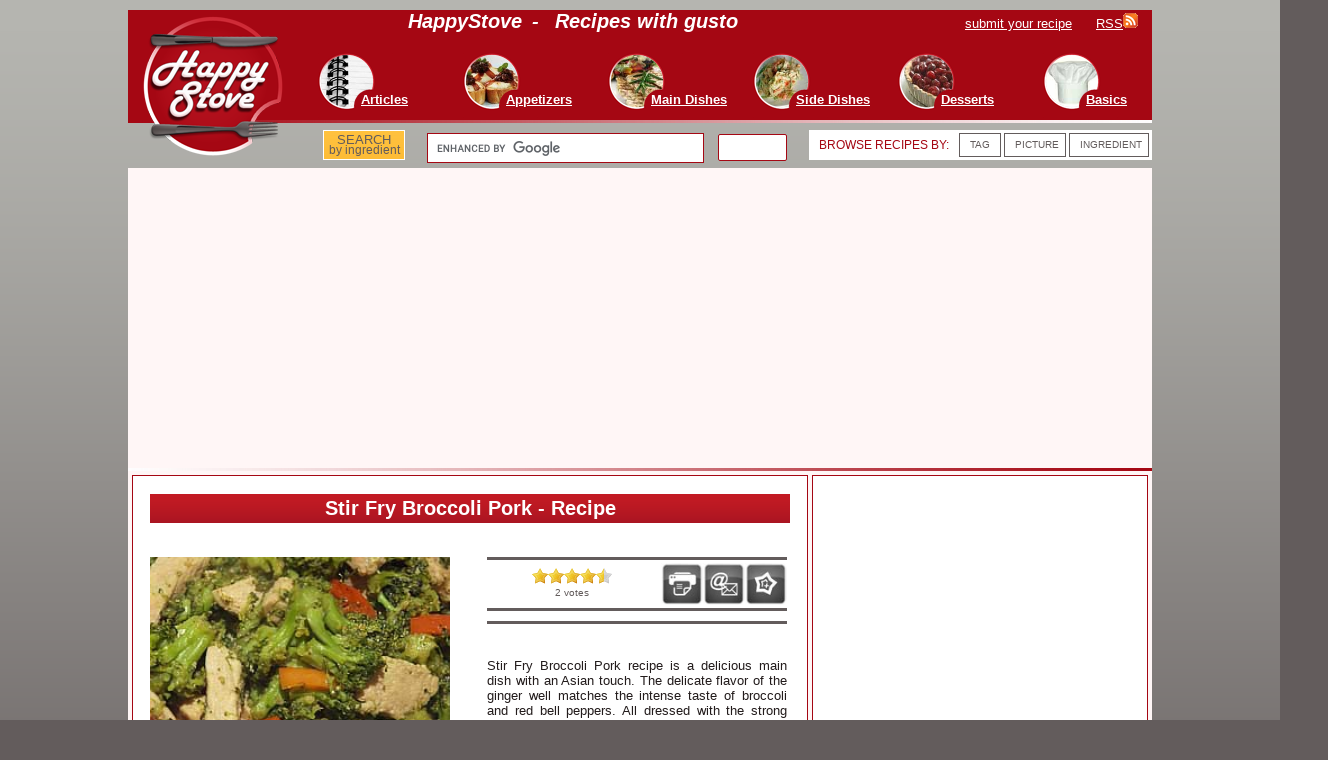

--- FILE ---
content_type: text/html; charset=UTF-8
request_url: http://www.happystove.com/recipe/152/Stir+Fry+Broccoli+Pork/
body_size: 9627
content:
<!DOCTYPE html>
    <html lang="en" >
  <head>
  <!-- Google tag (gtag.js) -->
  <script async src="https://www.googletagmanager.com/gtag/js?id=G-F5H2HD7JY2"></script>
  <script>
    window.dataLayer = window.dataLayer || [];
    function gtag(){dataLayer.push(arguments);}
    gtag('js', new Date());

    gtag('config', 'G-F5H2HD7JY2');
  </script>
   <!-- END Google tag (gtag.js) -->
  <meta charset="UTF-8" />
  <meta name="keywords" content="recipe, Stir Fry, Broccoli, Pork, soyaki, tender loin, pepper" />
  <meta name="description" content="Stir Fry Broccoli Pork - Recipe. Stir Fry Broccoli Pork recipe is a delicious main dish with an Asian touch. The delicate flavor of the ginger well matches the intense taste of broccoli and red bell peppers. All dressed with the strong hints of the Soyaki sauce." />
  <meta name="verify-v1" content="DlbPt4DPbdafSEhfmVRPI9g1WYyPv2jFuXraKDteMmQ=" />
  <meta name="msvalidate.01" content="F07F0833DBFC0F79AB35C472B6F352F8" />
  <meta name="viewport" content="width=device-width, initial-scale=1">
  <!-- meta name="y_key" content="22ebfe09e3bf1c34" -->
  <link rel="stylesheet" href="http://static.happystove.com/style.css?v=1&theme=DEFAULT" type="text/css" media="screen" />
  
  <link rel="stylesheet" href="http://static.happystove.com/print.css" type="text/css"  media="print" />
  <link rel="canonical" href="http://www.happystove.com/recipe/152/Stir+Fry+Broccoli+Pork/"/>     
  <link rel="alternate" type="application/rss+xml" title="Happy Stove - Recipes with gusto" href="http://www.happystove.com/rss/rss.xml" />

  <link rel="SHORTCUT ICON" href="http://www.happystove.com/favicon.ico" />
  <title>Stir Fry Broccoli Pork - Recipe</title>
  
  <script async src="https://pagead2.googlesyndication.com/pagead/js/adsbygoogle.js?client=ca-pub-4088964702885322"
     crossorigin="anonymous"></script> 
  </head>
  <body>		
  <div id="container">
    <div id="header" >
      <div id="header-top" >
         <h1 id="header-top-slogan"><span class="white huge bold italic">HappyStove</span><span class="space20 white huge bold italic" >-</span><span  class="white huge bold italic"> Recipes with gusto</span></h1>
         <div id="header-top-member"><a href="/email/submitRecipe.php" rel="nofollow" ><span class="white medium underlined">submit your recipe</span><span class="space20" ></span></a>
           <a href="/rss/rss.xml" rel="nofollow" ><span  class="white medium underlined">RSS</span><img src="http://static.happystove.com/images/rss.gif" alt="feed" /></a></div>
         <div id="header-top-menu" >
           <ul  >
                <li>
                    <div><h2>
                      <a href="/recipes/Articles/sort/-date/page/1/" style="text-decoration:none;">
                        <img class="front" alt="menu" src="http://static.happystove.com/images/button.png" />
                        <img class="behind" alt="menu" src="http://static1.happystove.com/images/100/tips.jpg" />
                        <span class="written white medium bold underlined" >Articles</span>
                      </a></h2>
                    </div>
                </li>
                 
                <li>
                    <div><h2>
                      <a href="/recipes/Appetizers/sort/-date/page/1/" style="text-decoration:none;">
                        <img class="front" alt="menu" src="http://static.happystove.com/images/button.png" />
                        <img class="behind" alt="menu" src="http://static1.happystove.com/images/100/appetizers.jpg" />
                        <span class="written white medium bold underlined" >Appetizers</span>
                      </a></h2>
                    </div>
                </li>
                 
                <li>
                    <div><h2>
                      <a href="/recipes/Main+Dishes/sort/-date/page/1/" style="text-decoration:none;">
                        <img class="front" alt="menu" src="http://static.happystove.com/images/button.png" />
                        <img class="behind" alt="menu" src="http://static1.happystove.com/images/100/main.jpg" />
                        <span class="written white medium bold underlined" >Main Dishes</span>
                      </a></h2>
                    </div>
                </li>
                 
                <li>
                    <div><h2>
                      <a href="/recipes/Side+Dishes/sort/-date/page/1/" style="text-decoration:none;">
                        <img class="front" alt="menu" src="http://static.happystove.com/images/button.png" />
                        <img class="behind" alt="menu" src="http://static3.happystove.com/images/100/side.jpg" />
                        <span class="written white medium bold underlined" >Side Dishes</span>
                      </a></h2>
                    </div>
                </li>
                 
                <li>
                    <div><h2>
                      <a href="/recipes/Desserts/sort/-date/page/1/" style="text-decoration:none;">
                        <img class="front" alt="menu" src="http://static.happystove.com/images/button.png" />
                        <img class="behind" alt="menu" src="http://static0.happystove.com/images/100/tart.jpg" />
                        <span class="written white medium bold underlined" >Desserts</span>
                      </a></h2>
                    </div>
                </li>
                 
                <li>
                    <div><h2>
                      <a href="/recipes/Basic+Recipes/sort/-date/page/1/" style="text-decoration:none;">
                        <img class="front" alt="menu" src="http://static.happystove.com/images/button.png" />
                        <img class="behind" alt="menu" src="http://static2.happystove.com/images/100/tools.jpg" />
                        <span class="written white medium bold underlined" >Basics</span>
                      </a></h2>
                    </div>
                </li>
                 
           </ul>
         </div>
      </div>
      <div id="header-top-line" ></div>
      <div id="header-search-bar" >

        
		<div id="header-search-bar-links"  class="roundedCorners whiteBack">
		 
              
            	 <div style="position:absolute; top:7px; left:10px; display:block; min-height:17px; height:17px; width:250px;" >
                        <span class="red" style="font-size:12px; letter-spacing:normal; " >BROWSE RECIPES BY:</span>
                 </div>         <div class="space20 whiteBack roundedCorners" style="position:absolute; 
		top:3px; left:150px; display:block; min-height:20px; height:20px; width:20px; border:1px solid #635C5C; padding-top:2px;" >             <a href="/lists/tags/" title="Browse recipes by tag">
    	                     <span class="grey small" style >TAG</span> </a>
    	         </div>         <div class="space20 whiteBack roundedCorners" style="position:absolute; 
		top:3px; left:195px; display:block; min-height:20px; height:20px; width:40px; border:1px solid #635C5C; padding-top:2px;" >             <a href="/gallery/recipes/page/1/" title="Browse recipes by picture">
    	                     <span class="grey small" style >PICTURE</span> </a>
    	         </div>         <div class="space20 whiteBack roundedCorners" style="position:absolute; 
		top:3px; left:260px; display:block; min-height:20px; height:20px; width:58px; border:1px solid #635C5C; padding-top:2px;" >             <a href="/lists/ingredients/" title="Browse recipes by ingredient">
    	             	                     <span class="grey small" style >INGREDIENT</span> </a>
    	             	           
        
         </div> 
         
        </div>
        <div id="header-search-bar-google" >
<!-- Put the following javascript before the closing  tag. -->
<script>
  (function() {
    var cx = 'partner-pub-4088964702885322:68wcdw4ej2m';
    var gcse = document.createElement('script');
    gcse.type = 'text/javascript';
    gcse.async = true;
    gcse.src = (document.location.protocol == 'https:' ? 'https:' : 'http:') +
        '//www.google.com/cse/cse.js?cx=' + cx;
    var s = document.getElementsByTagName('script')[0];
    s.parentNode.insertBefore(gcse, s);
  })();
</script>

<!-- Place this tag where you want both of the search box and the search results to render -->
<gcse:searchbox-only></gcse:searchbox-only>   		
           
         </div>
         		
       <div  id="header-search-bar-ingredients" class="goldBack" >
        	<a  style="font-size:10px; border:none; margin:0px;" href="/search/ingredients/" title="Search recipes by ingredient" >
             <span style="font-size:13px; border:0px; margin:0px; padding:0px; color:#635C5C;  ">SEARCH</span><br />
             <span style="font-size:11.5px; border:0px; margin:0px; padding:0px; color:#635C5C;">by ingredient</span></a>
       </div>
      </div>
      <div id="header-logo" >
        <a href="/" >
            <img width="145" src="http://static.happystove.com/images/logo2012.png" alt="Happy Stove - Recipes with gusto"  />
        </a>
      </div>
    </div>

 <!--
    <div id="header-special" >
        <img class="header-special-img-left" src="http://static.happystove.com/images/styles/valentine/valentine_header.png" alt="Happy Stove - Recipes with gusto - Special Valentine" width="300" />
		<a href="/collections/Valentine/" ><span class="white bold huge underlined" >Valentine's Day Recipes and Ideas</span><span class="bold huge"> &#8618;</span></a>
        <img class="header-special-img-right" src="http://static.happystove.com/images/styles/valentine/valentine_header.png" alt="Happy Stove - Recipes with gusto - Special Valentine" width="300" />
    </div> 
-->
   <div id="header-paypal-donate" style="display:none; width:100%; height:100px; min-height:100px; max-height:100px; border-bottom:5px solid #635c5c;" >
    </div>
    <div id="header-bottom-line" ></div>
    <div class="content"   itemscope itemtype="http://data-vocabulary.org/Recipe"  
     >   
<div class="vertical_structure size_3" >
<div class="horizontal_structure hs3" >
<div class="vertical_structure size_2" >
<div class="horizontal_structure hs2b bordered whiteBack" >
<div class="vertical_structure size_2" >
<div class="section_container sc2">
    		  <div class="twoColumn-box" >
              <div class="printOnly thanksPrint">If you like this recipe come back on www.happystove.com and rate it!</div>
                <div class="titleInBox redBack"><h1 class="huge white bold"  itemprop="name" >Stir Fry Broccoli Pork - Recipe</h1><time itemprop="published" datetime="2010-01-31"></time>

     </div>
                         </div>

      </div>
<div class="horizontal_structure hs2" >
<div class="vertical_structure size_1" >
<div class="section_container sc1 noPrint"><div class="box" >
                <div class="itemInBox" style="text-align:center;"  >
                	<img style="width:300px;" itemprop="photo"
                	width="300" alt="Stir Fry Broccoli Pork - By happystove.com" src="http://static0.happystove.com/images/recipes/broccolipork.jpg" />
                </div>
              </div></div></div>
<div class="vertical_structure size_1" >
<div class="section_container sc1">
					  <span itemscope itemtype="http://data-vocabulary.org/Review-aggregate" >
					    <meta itemprop="rating" content="4.5" />
					    <meta itemprop="count" content="2" />
					  </span>
			  <div class="box rating" >

    <div class="greyBack" style="min-height:3px; "></div>


    <div ><div style = "float:left; width:170px;"> <script type="text/javascript" >
    //<!--
			var starsInitialData = {
    			  oid: "152",
    			  rating: "4.5",
    			  numVotes: "2",
    			  userVoted: "false"
    		};
    //-->
    </script>
    <script type="text/javascript" src="/widjet/stars/star.nocache.js" ></script>   <div id="rateMe"></div>  </div><div style="float:right; padding-top:3px;"><img style="cursor:pointer" onclick="javascript:window.print()" width="42" title="Print this page"
    alt="print this page" src="http://static.happystove.com/images/print.jpg" /><img style="cursor:pointer" onclick="javascript:emailTo()" width="42" title="Email this page" alt="email this page" src="http://static.happystove.com/images/email.jpg" /><script type="text/javascript" >
<!-- Begin
function bookmark()
{
bookmarkurl="http://www.happystove.com/recipe/152/Stir+Fry+Broccoli+Pork/"
bookmarktitle="Stir Fry Broccoli Pork - recipe at happystove.com";

if (document.all){
window.external.AddFavorite(bookmarkurl,bookmarktitle)
}else if (window.sidebar){ // firefox
window.sidebar.addPanel(bookmarktitle, bookmarkurl, "");
}else {
  alert("Please, press CTRL+D to bookmark this page.");
 }
  }

function emailTo(){
 window.location = "mailto:&subject=Stir Fry Broccoli Pork - recipe at happystove.com&body=%0AStir Fry Broccoli Pork - recipe at happystove.com%0A%0Ahttp://www.happystove.com/recipe/152/Stir+Fry+Broccoli+Pork/%0A%0A";
}
// End -->



</script><img style="cursor:pointer" onclick="javascript:bookmark()"
                       width="42" title="Add this page to your favorites" alt="add this page to your favorites" src="http://static.happystove.com/images/favs.jpg" /></div></div><div class="greyBack" style="min-height:3px; clear:both; margin-bottom:10px;" ></div><div class="greyBack" style="min-height:3px; clear:both;" ></div>
    </div></div>
<div class="section_container sc1">

              <div class="box" >
              <h3 class="black medium normal" itemprop="summary" >Stir Fry Broccoli Pork recipe is a delicious main dish with an Asian touch. The delicate flavor of the ginger well matches the intense taste of broccoli and red bell peppers. All dressed with the strong hints of the Soyaki sauce.</h3>
              </div>

      </div></div><div class="clear" ></div></div>
<div class="horizontal_structure hs2" >
<div class="vertical_structure size_1" >
<div class="section_container sc1">     
              
              <div class="box fullHeight adGoogle" >
                
<!-- ATF VARIOUS TOP RIGHT -->
<ins class="adsbygoogle"
     style="display:block"
     data-ad-client="ca-pub-4088964702885322"
     data-ad-slot="8960803176"
     data-ad-format="auto" ></ins>
<script>
(adsbygoogle = window.adsbygoogle || []).push({});
</script>

              </div>
               
                         
      </div></div>
<div class="vertical_structure size_1" >
<div class="section_container sc1"><div class="box" >
    <div class="titleInBox greyBack"><h2 class="big white bold">Stats:</h2></div>
    <ul class="statRecipe"><li class ="difficulty" ><div><span class="black bold" >Level: </span><span class="black" itemprop="recipeType" >Medium</span></div></li> <li class ="prepTime" ><div><span class="black bold" >Preparation time: </span><span class="black"><meta itemprop="prepTime" content="PT30M"  />30 minutes</span></div></li><li class ="totTime" ><div><span class="black bold" >Total time: </span><span class="black"><meta itemprop="totalTime" content="PT30M" />30 minutes</span></div></li><li class ="servings" ><div><span class="black bold" >Yield: </span><span class="black" itemprop="yield" >4</span><span class="black" > servings</span></div></li></ul></div></div></div><div class="clear" ></div></div>
<div class="section_container sc2"><div class="twoColumn-box" ><div class="titleInBox greyBack"><h2 class="big white bold">Ingredients:</h2></div>
    <ul class="ingredientBox ingredientBoxInRecipe"><li class="greyBack" ><div class="recipeIngredientLi pinkBack" ><div itemprop="ingredient" itemscope itemtype="http://data-vocabulary.org/RecipeIngredient" ><div class="recipeIngredientLink"><a title="Recipes using Pork Loin" href="/ingredients/Pork+Loin/sort/-date/page/1/" ><img src="http://static.happystove.com/images/sameing.png" width="12" alt="Recipes using Pork Loin" /></a></div><h3><span class="normal black" itemprop="name" >Pork Loin</span></h3><span class="small grey" itemprop="amount">1 lb</span></div></div></li><li class="greyBack" ><div class="recipeIngredientLi pinkBack" ><div itemprop="ingredient" itemscope itemtype="http://data-vocabulary.org/RecipeIngredient" ><div class="recipeIngredientLink"><a title="Recipes using Broccoli" href="/ingredients/Broccoli/sort/-date/page/1/" ><img src="http://static.happystove.com/images/sameing.png" width="12" alt="Recipes using Broccoli" /></a></div><h3><span class="normal black" itemprop="name" >Broccoli</span></h3><span class="small grey" itemprop="amount">3 bunches</span></div></div></li><li class="greyBack" ><div class="recipeIngredientLi pinkBack" ><div itemprop="ingredient" itemscope itemtype="http://data-vocabulary.org/RecipeIngredient" ><div class="recipeIngredientLink"><a title="Recipes using Red Bell Peppers" href="/ingredients/Red+Bell+Peppers/sort/-date/page/1/" ><img src="http://static.happystove.com/images/sameing.png" width="12" alt="Recipes using Red Bell Peppers" /></a></div><h3><span class="normal black" itemprop="name" >Red Bell Peppers</span></h3><span class="small grey" itemprop="amount">1 </span></div></div></li><li class="greyBack" ><div class="recipeIngredientLi pinkBack" ><div itemprop="ingredient" itemscope itemtype="http://data-vocabulary.org/RecipeIngredient" ><div class="recipeIngredientLink"><a title="Recipes using Garlic" href="/ingredients/Garlic/sort/-date/page/1/" ><img src="http://static.happystove.com/images/sameing.png" width="12" alt="Recipes using Garlic" /></a></div><h3><span class="normal black" itemprop="name" >Garlic</span></h3><span class="small grey" itemprop="amount">2 cloves</span></div></div></li><li class="greyBack" ><div class="recipeIngredientLi pinkBack" ><div itemprop="ingredient" itemscope itemtype="http://data-vocabulary.org/RecipeIngredient" ><div class="recipeIngredientLink"><a title="Recipes using Soyaki Sauce" href="/ingredients/Soyaki+Sauce/sort/-date/page/1/" ><img src="http://static.happystove.com/images/sameing.png" width="12" alt="Recipes using Soyaki Sauce" /></a></div><h3><span class="normal black" itemprop="name" >Soyaki Sauce</span></h3><span class="small grey" itemprop="amount">10 oz</span></div></div></li><li class="greyBack" ><div class="recipeIngredientLi pinkBack" ><div itemprop="ingredient" itemscope itemtype="http://data-vocabulary.org/RecipeIngredient" ><div class="recipeIngredientLink"><a title="Recipes using Extra Virgin Olive Oil" href="/ingredients/Extra+Virgin+Olive+Oil/sort/-date/page/1/" ><img src="http://static.happystove.com/images/sameing.png" width="12" alt="Recipes using Extra Virgin Olive Oil" /></a></div><h3><span class="normal black" itemprop="name" >Extra Virgin Olive Oil</span></h3><span class="small grey" itemprop="amount">2 tbsps</span></div></div></li><li class="greyBack" ><div class="recipeIngredientLi pinkBack" ><div itemprop="ingredient" itemscope itemtype="http://data-vocabulary.org/RecipeIngredient" ><div class="recipeIngredientLink"><a title="Recipes using Ginger Powder" href="/ingredients/Ginger+Powder/sort/-date/page/1/" ><img src="http://static.happystove.com/images/sameing.png" width="12" alt="Recipes using Ginger Powder" /></a></div><h3><span class="normal black" itemprop="name" >Ginger Powder</span></h3><span class="small grey" itemprop="amount">1 tbsp</span></div></div></li></ul>
     <div class="clear"></div><div style="float:right" class="ingInstructions noPrint"><span class="red small" >To browse other recipes using that ingredient click on the </span><img src="http://static.happystove.com/images/sameing.png" width="10" alt="To browse recipes using one ingredient click on the grey dot" /></div></div></div></div><div class="clear" ></div></div>
<div class="section_container sc2b bordered whiteBack"><div id="inst" class="twoColumn-box recipebody"  ><div class="titleInBox greyBack"><h2 class="big white bold">Cooking Directions:</h2></div><div style="float:right; padding-left:10px;" class="noPrint" >     
              
              <div class="box fullHeight adGoogle" >
                
<!-- ATF VARIOUS TOP RIGHT -->
<ins class="adsbygoogle"
     style="display:block"
     data-ad-client="ca-pub-4088964702885322"
     data-ad-slot="5993355721"
     data-ad-format="auto" ></ins>
<script>
(adsbygoogle = window.adsbygoogle || []).push({});
</script>

              </div>
               
                         
      </div>
			<p class="medium black dot" itemprop="instructions" >Cut the pork tender loin in uniform strips.</p>
			
			<p class="medium black dot" itemprop="instructions" >Wash and cut the broccoli and the red bell pepper into large pieces. Boil for 5 minutes until almost tender. Drain and let cool.</p>
			
			<p class="medium black dot" itemprop="instructions" >Heat a large non stick pan. Add the oil and the garlic.</p>
			
			<p class="medium black dot" itemprop="instructions" >Stir fry the meet strips until lightly brown. Add the ginger powder.</p>
			
			<p class="medium black dot" itemprop="instructions" >Add the broccoli and the bell pepper. Lower the temperature and cover.</p>
			
			<p class="medium black dot" itemprop="instructions" >Let cook for about 10 minutes then add the Soyaki sauce and heat for additional 3 minutes stirring occasionally.</p>
			
			<p class="medium black dot" itemprop="instructions" >Serve hot with a generous side of steamed rice.</p>
			<br  /><div class="titleInBox greyBack"><h2 class="big white bold">Tips:</h2></div><p class="black medium tip" itemprop="instructions" >If you cannot find Soyaki sauce, a good substitute is called Very Very Teriyaki. You can even try to make your own mixing 10 oz of Soy sauce, 2 oz of teriyaki sauce a little bit of grated ginger root, 1 spoon of sesame seeds, 2 spoons of sesame oil, garlic and onion powder.</p>
    </div>
    <div class="printOnly thanksPrint"><img src="http://static.happystove.com/images/Thanks.jpg"  alt="thank you! from the happy stove team." /></div>
    </div>
<div class="section_container sc2b bordered whiteBack noPrint"><div class="twoColumn-box" ><div class="titleInBox redBack medium white bold" >Stir Fry Broccoli Pork is tagged as:</div><table><tr><td style="vertical-align:top; width:60px; height:67px; min-height:67px; max-height:67px; line-height:100%;" ><div style="position:relative; width:60px; height:60px; min-height:60px; max-height:60px; overflow:hidden;" >
             <a  href="/recipes/Quick/sort/-date/page/1/" class="red small"   >
                <img style="width:59px; height:59px;" width="59" alt="Quick" src="http://static1.happystove.com/images/100/quick.jpg"   />
             </a>
             <div class="alphaRed" style="position:absolute; top:34px; left:0px; width:59px; 
                              max-width:59px; min-height:25px; height:25px; max-height:25px; overflow:hidden; 
                              line-height:90%; border:none;
                              " > <a href="/recipes/Quick/sort/-date/page/1/" class="white small" style="line-height:90%; padding-left:1px; padding-right:1px;">
      <span class="white small"   itemprop="recipeType" >Quick</span></a>
                              </div>
             </div>
            </td><td style="vertical-align:top; width:60px; height:67px; min-height:67px; max-height:67px; line-height:100%;" ><div style="position:relative; width:60px; height:60px; min-height:60px; max-height:60px; overflow:hidden;" >
             <a  href="/recipes/Eggless/sort/-date/page/1/" class="red small"   >
                <img style="width:59px; height:59px;" width="59" alt="Eggless" src="http://static1.happystove.com/images/100/eggless.jpg"   />
             </a>
             <div class="alphaRed" style="position:absolute; top:34px; left:0px; width:59px; 
                              max-width:59px; min-height:25px; height:25px; max-height:25px; overflow:hidden; 
                              line-height:90%; border:none;
                              " > <a href="/recipes/Eggless/sort/-date/page/1/" class="white small" style="line-height:90%; padding-left:1px; padding-right:1px;">
      <span class="white small"   itemprop="recipeType" >Eggless</span></a>
                              </div>
             </div>
            </td><td style="vertical-align:top; width:60px; height:67px; min-height:67px; max-height:67px; line-height:100%;" ><div style="position:relative; width:60px; height:60px; min-height:60px; max-height:60px; overflow:hidden;" >
             <a  href="/recipes/Main+Dishes/sort/-date/page/1/" class="red small"   >
                <img style="width:59px; height:59px;" width="59" alt="Main Dishes" src="http://static1.happystove.com/images/100/main.jpg"   />
             </a>
             <div class="alphaRed" style="position:absolute; top:34px; left:0px; width:59px; 
                              max-width:59px; min-height:25px; height:25px; max-height:25px; overflow:hidden; 
                              line-height:90%; border:none;
                              " > <a href="/recipes/Main+Dishes/sort/-date/page/1/" class="white small" style="line-height:90%; padding-left:1px; padding-right:1px;">
      <span class="white small"   itemprop="recipeType" >Main Dishes</span></a>
                              </div>
             </div>
            </td><td style="vertical-align:top; width:60px; height:67px; min-height:67px; max-height:67px; line-height:100%;" ><div style="position:relative; width:60px; height:60px; min-height:60px; max-height:60px; overflow:hidden;" >
             <a  href="/recipes/Pork/sort/-date/page/1/" class="red small"   >
                <img style="width:59px; height:59px;" width="59" alt="Pork" src="http://static0.happystove.com/images/100/pork.jpg"   />
             </a>
             <div class="alphaRed" style="position:absolute; top:34px; left:0px; width:59px; 
                              max-width:59px; min-height:25px; height:25px; max-height:25px; overflow:hidden; 
                              line-height:90%; border:none;
                              " > <a href="/recipes/Pork/sort/-date/page/1/" class="white small" style="line-height:90%; padding-left:1px; padding-right:1px;">
      <span class="white small"   itemprop="recipeType" >Pork</span></a>
                              </div>
             </div>
            </td><td style="vertical-align:top; width:60px; height:67px; min-height:67px; max-height:67px; line-height:100%;" ><div style="position:relative; width:60px; height:60px; min-height:60px; max-height:60px; overflow:hidden;" >
             <a  href="/recipes/Meat/sort/-date/page/1/" class="red small"   >
                <img style="width:59px; height:59px;" width="59" alt="Meat" src="http://static1.happystove.com/images/100/meat.jpg"   />
             </a>
             <div class="alphaRed" style="position:absolute; top:34px; left:0px; width:59px; 
                              max-width:59px; min-height:25px; height:25px; max-height:25px; overflow:hidden; 
                              line-height:90%; border:none;
                              " > <a href="/recipes/Meat/sort/-date/page/1/" class="white small" style="line-height:90%; padding-left:1px; padding-right:1px;">
      <span class="white small"   itemprop="recipeType" >Meat</span></a>
                              </div>
             </div>
            </td><td style="vertical-align:top; width:60px; height:67px; min-height:67px; max-height:67px; line-height:100%;" ><div style="position:relative; width:60px; height:60px; min-height:60px; max-height:60px; overflow:hidden;" >
             <a  href="/recipes/Vegetables/sort/-date/page/1/" class="red small"   >
                <img style="width:59px; height:59px;" width="59" alt="Vegetables" src="http://static2.happystove.com/images/100/veggies.jpg"   />
             </a>
             <div class="alphaRed" style="position:absolute; top:34px; left:0px; width:59px; 
                              max-width:59px; min-height:25px; height:25px; max-height:25px; overflow:hidden; 
                              line-height:90%; border:none;
                              " > <a href="/recipes/Vegetables/sort/-date/page/1/" class="white small" style="line-height:90%; padding-left:1px; padding-right:1px;">
      <span class="white small"   itemprop="recipeType" >Vegetables</span></a>
                              </div>
             </div>
            </td><td style="vertical-align:top; width:0px; line-height:100%;" ></td><td style="vertical-align:top; width:0px; line-height:100%;" ></td><td style="vertical-align:top; width:0px; line-height:100%;" ></td></tr></table></div></div>
<div class="section_container sc2b bordered whiteBack noPrint"><div class="twoColumn-box recipeLinks" ><div class="titleInBox redBack" ><h2 class="medium white bold">Other Vegetables ideas:</h2></div>                   
              
                <div class="itemInBox" >
                <div style="position:relative;border:none;padding:0px;margin:0px;padding-top:3px;top:0px;" >
           <h3>
           <a href="#" >                          
                  <span class="small grey bold underlined"></span>
                  </a>                 
                  <a title="An original mix of flavors in this chicken with coffee sauce recipe. The spicy habanero flavor and the coffee are paired in a perfect and yummy match. Great with a side of steamed rice." href="/recipe/8/Chicken+Breasts+with+Coffee+Sauce/" >                 
                  <span class="small red bold underlined" >Chicken Breasts with Coffee Sauce</span>
                  </a></h3><p><a href="/recipe/8/Chicken+Breasts+with+Coffee+Sauce/" >   
	                  <span class="small black" >An original mix of flavors in this chicken with coffee sauce recipe. The spicy habanero flavor and the coffee are paired in a perfect and yummy match. Great with a side of steamed rice.</span>                  
	             		</a> </p>     </div>                  
                </div>
                  
                                 
              
                <div class="itemInBox" >
                <div style="position:relative;border:none;padding:0px;margin:0px;padding-top:3px;top:0px;" >
           <h3>
           <a href="#" >                          
                  <span class="small grey bold underlined"></span>
                  </a>                 
                  <a title="Tuna and Capers Deviled Eggs is an easy and quick recipe for hard boiled eggs filled with mayonnaise, tuna and capers. Perfect as appetizer, side dish or main course for a party or holiday dinner." href="/recipe/9/Tuna+and+Capers+Deviled+Eggs/" >                 
                  <span class="small red bold underlined" >Tuna and Capers Deviled Eggs</span>
                  </a></h3><p><a href="/recipe/9/Tuna+and+Capers+Deviled+Eggs/" >   
	                  <span class="small black" >Tuna and Capers Deviled Eggs is an easy and quick recipe for hard boiled eggs filled with mayonnaise, tuna and capers. Perfect as appetizer, side dish or main course for a party or holiday dinner.</span>                  
	             		</a> </p>     </div>                  
                </div>
                  
                                 
              
                <div class="itemInBox" >
                <div style="position:relative;border:none;padding:0px;margin:0px;padding-top:3px;top:0px;" >
           <h3>
           <a href="#" >                          
                  <span class="small grey bold underlined"></span>
                  </a>                 
                  <a title="From a classic of the Italian cuisine, eggs and your favorite choice of bacon in this delicious pasta recipe. Pasta alla Carbonara will become one of your favorite main courses." href="/recipe/10/Pasta+alla+Carbonara+%28Eggs+and+Bacon+Pasta%29/" >                 
                  <span class="small red bold underlined" >Pasta alla Carbonara (Eggs and Bacon Pasta)</span>
                  </a></h3><p><a href="/recipe/10/Pasta+alla+Carbonara+%28Eggs+and+Bacon+Pasta%29/" >   
	                  <span class="small black" >From a classic of the Italian cuisine, eggs and your favorite choice of bacon in this delicious pasta recipe. Pasta alla Carbonara will become one of your favorite main courses.</span>                  
	             		</a> </p>     </div>                  
                </div>
                  
              <div style="float:right;" ><a class="red small underlined" href="/recipes/Vegetables/sort/-date/page/1/" title="Vegetables" >&gt;&gt; see all Vegetables</a></div><div class="clear" ></div></div></div>
<div class="section_container sc2b bordered whiteBack noPrint"><div class="twoColumn-box recipeLinks" ><div class="titleInBox redBack" ><h2 class="medium white bold">More Recipes using Pork Loin:</h2></div>                   
              
                <div class="itemInBox" >
                <div style="position:relative;border:none;padding:0px;margin:0px;padding-top:3px;top:0px;" >
           <h3>
           <a href="#" >                          
                  <span class="small grey bold underlined"></span>
                  </a>                 
                  <a title="An easy and tasteful recipe for oven-baked pork loin. The mix of herbs gives a characteristic and delicate flavor to this classic recipe for a perfect delicious roasted meat." href="/recipe/93/Roast+Pork+Loin/" >                 
                  <span class="small red bold underlined" >Roast Pork Loin</span>
                  </a></h3><p><a href="/recipe/93/Roast+Pork+Loin/" >   
	                  <span class="small black" >An easy and tasteful recipe for oven-baked pork loin. The mix of herbs gives a characteristic and delicate flavor to this classic recipe for a perfect delicious roasted meat.</span>                  
	             		</a> </p>     </div>                  
                </div>
                  
                                 
              
                <div class="itemInBox" >
                <div style="position:relative;border:none;padding:0px;margin:0px;padding-top:3px;top:0px;" >
           <h3>
           <a href="#" >                          
                  <span class="small grey bold underlined"></span>
                  </a>                 
                  <a title="Apples and onions are the main ingredients of this unusual roast pork loin recipe. The tart and crispy flavor of the apples well matches with the onions and pork meat." href="/recipe/94/Apples+and+Onions+Roast+Pork+Loin/" >                 
                  <span class="small red bold underlined" >Apples and Onions Roast Pork Loin</span>
                  </a></h3><p><a href="/recipe/94/Apples+and+Onions+Roast+Pork+Loin/" >   
	                  <span class="small black" >Apples and onions are the main ingredients of this unusual roast pork loin recipe. The tart and crispy flavor of the apples well matches with the onions and pork meat.</span>                  
	             		</a> </p>     </div>                  
                </div>
                  
                                 
              
                <div class="itemInBox" >
                <div style="position:relative;border:none;padding:0px;margin:0px;padding-top:3px;top:0px;" >
           <h3>
           <a href="#" >                          
                  <span class="small grey bold underlined"></span>
                  </a>                 
                  <a title="Spiced Mustard Pork Loin Bites is a tasty and original recipe for your dinner. The mix of Dijon mustard and  mustard seeds brings on your table a yummy spicy flavor." href="/recipe/136/Spiced+Mustard+Pork+Loin+Bites/" >                 
                  <span class="small red bold underlined" >Spiced Mustard Pork Loin Bites</span>
                  </a></h3><p><a href="/recipe/136/Spiced+Mustard+Pork+Loin+Bites/" >   
	                  <span class="small black" >Spiced Mustard Pork Loin Bites is a tasty and original recipe for your dinner. The mix of Dijon mustard and  mustard seeds brings on your table a yummy spicy flavor.</span>                  
	             		</a> </p>     </div>                  
                </div>
                  
              <div style="float:right;" ><a class="red small underlined" href="/ingredients/Pork+Loin/sort/-date/page/1/" title="Recipes using Pork Loin" >&gt;&gt; see all Recipes using Pork Loin</a></div><div class="clear" ></div></div></div></div>
<div class="vertical_structure size_1 noPrint" >
<div class="section_container sc1b bordered whiteBack">     
              
              <div class="box fullHeight adGoogle" >
                
<!-- ATF VARIOUS TOP RIGHT -->
<ins class="adsbygoogle"
     style="display:block"
     data-ad-client="ca-pub-4088964702885322"
     data-ad-slot="7595862197"
     data-ad-format="auto" ></ins>
<script>
(adsbygoogle = window.adsbygoogle || []).push({});
</script>

              </div>
               
                         
      </div>
<div class="section_container sc1b bordered whiteBack goldBack"><div class="ing-search-box" > <script type="text/javascript" >
				//<!--
				var searchIngredientsInitialData = {
						currentIngredients: "",
						currentFilters: "",
						showFilters: "false"
				};
										//-->
										</script>
				<script type="text/javascript" language="javascript" src="/widjet/ingsearch/ingredientsearch.nocache.js"></script>
				<div class="titleInBox greyBack">
			<h2 class="big white bold">Search by Ingredient:</h2>
			</div>  
				<div id="recipeSearchWidgetTable"></div>
				<div id="recipeSearchWidgetAdd"></div>
				<div id="recipeSearchWidgetGo"></div>
				<div id="recipeSearchWidgetFilters"></div>
				</div></div>
<div class="section_container sc1b bordered whiteBack"><div class="box" ><div class="titleInBox redBack" ><h2 class="big white bold">Last recipes:</h2></div>
    <div style="margin-bottom:10px" >
              <div class="box" >

                <div class="halfHeight homeLinks" style="float:left;" ><div class="roundImgContainer" style="position:absolute; top:0px; left:0px; max-width:168px; height: 102px; max-width:168px; width:168px; overflow:hidden;" >
            <a href="/recipe/376/Italian+Traditional+Pasta+Pie+-+Pasta+Pasticciata/" class="red small" >        <img class="front"   style="width: 168px; height: 102px;" alt="Italian Traditional Pasta Pie - Pasta Pasticciata" title="Italian Traditional Pasta Pie - Pasta Pasticciata" src="http://static.happystove.com/images/whiteMask.png"  width="168" />        <img class="behind"  style="width: 120px; height: 100px; left:-10px; top:0px;" alt="Italian Traditional Pasta Pie - Pasta Pasticciata" title="Italian Traditional Pasta Pie - Pasta Pasticciata" src="http://static0.happystove.com/images/recipes/pasta_pie.jpg"   width="100" /></a></div><div class="title-menu"  style="line-height:100%;"  >
	          <h3><a class="medium red bold underlined" href="/recipe/376/Italian+Traditional+Pasta+Pie+-+Pasta+Pasticciata/">Italian Traditional Pasta Pie - Pasta Pasticciata</a></h3></div><p class="body-menu"><a class="black small" href="/recipe/376/Italian+Traditional+Pasta+Pie+-+Pasta+Pasticciata/">Rich and mouthwatering this Pasta Pasticciata recipe is a Traditional Italian Pasta Pie typically prepared in Southern Italy...</a>    </p><div class="seeMore-menu"><a class="black small underlined" href="/recipe/376/Italian+Traditional+Pasta+Pie+-+Pasta+Pasticciata/">&gt;&gt; read recipe</a></div> </div>


     </div><div class="titleInBox greyBack" style="padding:1px; margin:0px;" ></div></div><div style="margin-bottom:10px" >
              <div class="box" >

                <div class="halfHeight homeLinks" style="float:left;" ><div class="roundImgContainer" style="position:absolute; top:0px; left:0px; max-width:168px; height: 102px; max-width:168px; width:168px; overflow:hidden;" >
            <a href="/recipe/551/Gazpacho+-+version+II/" class="red small" >        <img class="front"   style="width: 168px; height: 102px;" alt="Gazpacho - version II" title="Gazpacho - version II" src="http://static.happystove.com/images/whiteMask.png"  width="168" />        <img class="behind"  style="width: 120px; height: 100px; left:-10px; top:0px;" alt="Gazpacho - version II" title="Gazpacho - version II" src="http://static3.happystove.com/images/recipes/gazpacho2.jpg"   width="100" /></a></div><div class="title-menu"  style="line-height:100%;"  >
	          <h3><a class="medium red bold underlined" href="/recipe/551/Gazpacho+-+version+II/">Gazpacho - version II</a></h3></div><p class="body-menu"><a class="black small" href="/recipe/551/Gazpacho+-+version+II/">Enjoy this delicious gazpacho soup made from scratch with raw vegetables. Light and diet friendly, this recipe is perfect...</a>    </p><div class="seeMore-menu"><a class="black small underlined" href="/recipe/551/Gazpacho+-+version+II/">&gt;&gt; read recipe</a></div> </div>


     </div><div class="titleInBox greyBack" style="padding:1px; margin:0px;" ></div></div><div style="margin-bottom:10px" >
              <div class="box" >

                <div class="halfHeight homeLinks" style="float:left;" ><div class="roundImgContainer" style="position:absolute; top:0px; left:0px; max-width:168px; height: 102px; max-width:168px; width:168px; overflow:hidden;" >
            <a href="/recipe/545/Stir+Fried+Kale+with+Cubed+Ham/" class="red small" >        <img class="front"   style="width: 168px; height: 102px;" alt="Stir Fried Kale with Cubed Ham" title="Stir Fried Kale with Cubed Ham" src="http://static.happystove.com/images/whiteMask.png"  width="168" />        <img class="behind"  style="width: 120px; height: 100px; left:-10px; top:0px;" alt="Stir Fried Kale with Cubed Ham" title="Stir Fried Kale with Cubed Ham" src="http://static1.happystove.com/images/recipes/kale_ham.jpg"   width="100" /></a></div><div class="title-menu"  style="line-height:100%;"  >
	          <h3><a class="medium red bold underlined" href="/recipe/545/Stir+Fried+Kale+with+Cubed+Ham/">Stir Fried Kale with Cubed Ham</a></h3></div><p class="body-menu"><a class="black small" href="/recipe/545/Stir+Fried+Kale+with+Cubed+Ham/">Easy and quick, this recipe for stir fried kale with cubed ham brings on your table the healthy benefits of kale and the...</a>    </p><div class="seeMore-menu"><a class="black small underlined" href="/recipe/545/Stir+Fried+Kale+with+Cubed+Ham/">&gt;&gt; read recipe</a></div> </div>


     </div><div class="titleInBox greyBack" style="padding:1px; margin:0px;" ></div></div></div></div>
<div class="section_container sc1b bordered whiteBack"><div class="box" >
				<div class="itemInBox fullHeight" style="text-align:center; overflow:hidden;" ><div style="position:absolute; top:0px; left:0px; width:300px; max-width:300px; height:250px; max-height:250px; overflow:hidden;" > 
                      <a href="/recipe/293/Stir+Fried+Red+Beets+with+Onions/">
                      <img style="min-height:250px; height:250px; max-height:250px;" height="250"
                       alt="Stir Fried Red Beets with Onions - By happystove.com" src="http://static1.happystove.com/images/recipes/redbeetonions.jpg" />
                      </a>
                  </div> 
                  <div class="alphaWhite" style="position:absolute; top:10px; left:10px; width:280px; 
                                   max-width:280px; min-height:85px; max-height:85px; max-height:85px; overflow:hidden; 
                                   line-height:100%; border:1px solid #A50713; 
                                   " >
                      	<div style="position:relative; margin:15px; margin-top:5px; margin-bottom:20px; line-height:100%; background-color:transparent;" >
                         		<p style="text-align:center; min-height:30px; height:30px; max-height:30px; overflow:hidden; line-height:100%;" >
                         		<a class="medium red bold" href="/recipe/293/Stir+Fried+Red+Beets+with+Onions/" >
                         		Stir Fried Red Beets with Onions</a>
                         		</p>
                         		<p style="text-align:justify" >
                         		<a class="small grey" href="/recipe/293/Stir+Fried+Red+Beets+with+Onions/" >
                         		Stir Fried Red Beets with Onions are a delicious side dish to accompany on your table delicate...</a>
                         		</p>
                         </div>
                         <div style="position:absolute; right:0px; bottom:0px; margin:2px; padding:0px; padding-left:3px; padding-right:3px; line-height:100%; background-color:#635C5C;" >
                         	<a href="/recipe/293/Stir+Fried+Red+Beets+with+Onions/" ><span class="small white" >READ MORE</span></a>
     </div>
     </div> 
                </div>
              
				<div class="itemInBox fullHeight" style="text-align:center; overflow:hidden;" ><div style="position:absolute; top:0px; left:0px; width:300px; max-width:300px; height:250px; max-height:250px; overflow:hidden;" > 
                      <a href="/recipe/292/Beef+Steaks+with+Porcini+Mushroom+Sauce/">
                      <img style="min-height:250px; height:250px; max-height:250px;" height="250"
                       alt="Beef Steaks with Porcini Mushroom Sauce - By happystove.com" src="http://static0.happystove.com/images/recipes/beefsteakporcini.jpg" />
                      </a>
                  </div> 
                  <div class="alphaWhite" style="position:absolute; top:10px; left:10px; width:280px; 
                                   max-width:280px; min-height:85px; max-height:85px; max-height:85px; overflow:hidden; 
                                   line-height:100%; border:1px solid #A50713; 
                                   " >
                      	<div style="position:relative; margin:15px; margin-top:5px; margin-bottom:20px; line-height:100%; background-color:transparent;" >
                         		<p style="text-align:center; min-height:30px; height:30px; max-height:30px; overflow:hidden; line-height:100%;" >
                         		<a class="medium red bold" href="/recipe/292/Beef+Steaks+with+Porcini+Mushroom+Sauce/" >
                         		Beef Steaks with Porcini Mushroom Sauce</a>
                         		</p>
                         		<p style="text-align:justify" >
                         		<a class="small grey" href="/recipe/292/Beef+Steaks+with+Porcini+Mushroom+Sauce/" >
                         		Porcini mushrooms are well known for their full and earthy flavor that well matches cream and...</a>
                         		</p>
                         </div>
                         <div style="position:absolute; right:0px; bottom:0px; margin:2px; padding:0px; padding-left:3px; padding-right:3px; line-height:100%; background-color:#635C5C;" >
                         	<a href="/recipe/292/Beef+Steaks+with+Porcini+Mushroom+Sauce/" ><span class="small white" >READ MORE</span></a>
     </div>
     </div> 
                </div>
              
				<div class="itemInBox fullHeight" style="text-align:center; overflow:hidden;" ><div style="position:absolute; top:0px; left:0px; width:300px; max-width:300px; height:250px; max-height:250px; overflow:hidden;" > 
                      <a href="/recipe/291/Penne+with+Sausages+and+Tomato+Sauce/">
                      <img style="min-height:250px; height:250px; max-height:250px;" height="250"
                       alt="Penne with Sausages and Tomato Sauce - By happystove.com" src="http://static3.happystove.com/images/recipes/sausagessauce.jpg" />
                      </a>
                  </div> 
                  <div class="alphaWhite" style="position:absolute; top:10px; left:10px; width:280px; 
                                   max-width:280px; min-height:85px; max-height:85px; max-height:85px; overflow:hidden; 
                                   line-height:100%; border:1px solid #A50713; 
                                   " >
                      	<div style="position:relative; margin:15px; margin-top:5px; margin-bottom:20px; line-height:100%; background-color:transparent;" >
                         		<p style="text-align:center; min-height:30px; height:30px; max-height:30px; overflow:hidden; line-height:100%;" >
                         		<a class="medium red bold" href="/recipe/291/Penne+with+Sausages+and+Tomato+Sauce/" >
                         		Penne with Sausages and Tomato Sauce</a>
                         		</p>
                         		<p style="text-align:justify" >
                         		<a class="small grey" href="/recipe/291/Penne+with+Sausages+and+Tomato+Sauce/" >
                         		Penne Pasta with Sausages and Tomato Sauce is a great idea for a quick and tasteful meal....</a>
                         		</p>
                         </div>
                         <div style="position:absolute; right:0px; bottom:0px; margin:2px; padding:0px; padding-left:3px; padding-right:3px; line-height:100%; background-color:#635C5C;" >
                         	<a href="/recipe/291/Penne+with+Sausages+and+Tomato+Sauce/" ><span class="small white" >READ MORE</span></a>
     </div>
     </div> 
                </div>
              </div></div></div><div class="clear" ></div></div>
<div class="section_container sc3b bordered whiteBack orangeBack">     
<div id="footBox" class="fullHeight" style="position:relative;" >
    <div
		style="position: absolute; top:30px; left:130px; margin: 0px; padding: 0px; min-height: 3px; height: 3px; width: 830px; 
		background-image: url('http://static.happystove.com/images/maintopTOP.png');
        background-position:top;
        background-repeat:repeat-y; z-index:1;
		" >
    </div>
    <div id="footBox-logo" style="position: absolute; z-index:2; top:0px; left:0px; margin: 0px; padding: 0px;" >
		<a href="/"><img width="100" src="http://static.happystove.com/images/logo2012.png"
			alt="Happy Stove - Recipes with gusto" />
		</a>
	</div>
	<div class="footBox-table" style="position: absolute; top:0px; left:140px; margin: 0px; padding: 0px; " >
	  <ul>
		<li>
			<table>
    			<tr><th class="big red bold" >Sections</th></tr><tr><td class="black" ><a href="/recipes/Articles/sort/-date/page/1/" class="black" >↪ Articles</a></td></tr><tr><td class="black" ><a href="/recipes/Appetizers/sort/-date/page/1/" class="black" >↪ Appetizers</a></td></tr><tr><td class="black" ><a href="/recipes/Main+Dishes/sort/-date/page/1/" class="black" >↪ Main Dishes</a></td></tr><tr><td class="black" ><a href="/recipes/Side+Dishes/sort/-date/page/1/" class="black" >↪ Side Dishes</a></td></tr><tr><td class="black" ><a href="/recipes/Desserts/sort/-date/page/1/" class="black" >↪ Desserts</a></td></tr><tr><td class="black" ><a href="/recipes/Basic+Recipes/sort/-date/page/1/" class="black" >↪ Basics</a></td></tr>
			</table>
		</li>
 		<li>
			<table>
    			<tr><th class="big red bold" >Browse</th></tr>
     			<tr><td class="black" ><a href="/gallery/recipes/page/1/" class="black" >↪ By Picture</a></td></tr>
    			<tr><td class="black" ><a href="/lists/ingredients/" class="black" >↪ By Ingredient</a></td></tr>
     			<tr><td class="black" ><a href="/lists/tags/" class="black" >↪ By Tag</a></td></tr>
      		<!-- <tr><td class="black" ><a href="/lists/name/" class="black" >↪ By Name</a></td></tr> -->
			</table>
		</li>		
		<li>
			<table>
    			<tr><th class="big red bold" >Collections</th></tr><tr><td class="black" ><a href="/collections/Halloween/" class="black" >↪ Halloween</a></td></tr><tr><td class="black" ><a href="/collections/Holidays/" class="black" >↪ Holidays</a></td></tr><tr><td class="black" ><a href="/collections/Independence/" class="black" >↪ Independence</a></td></tr><tr><td class="black" ><a href="/collections/Sayings/" class="black" >↪ Sayings</a></td></tr><tr><td class="black" ><a href="/collections/Thanksgiving/" class="black" >↪ Thanksgiving</a></td></tr><tr><td class="black" ><a href="/collections/Valentine/" class="black" >↪ Valentine</a></td></tr>    			
   
			</table>
		</li>
		<li>
			<table>
    			<tr><th class="big red bold" >Follow Us</th></tr>
    			<tr><td ><a href="http://www.twitter.com/happystove/" rel="nofollow" target="_blank" class="black" >↪ Twitter</a></td></tr>
    			<tr><td ><a href="http://www.facebook.com/happystove/" rel="nofollow" target="_blank" class="black" >↪ Facebook</a></td></tr>
    			<tr><td ><a href="https://plus.google.com/104255542950170205129" rel="nofollow" target="_blank" class="black" >↪ Google Plus</a></td></tr>
    			<tr><td ><a href="/apps/android/" rel="nofollow" target="_blank" class="black" >↪ Android Apps</a></td></tr>
    			<tr><td ><a href="http://www.stumbleupon.com/stumbler/happystove/" rel="nofollow" target="_blank" class="black" >↪ StumbleUpon</a></td></tr>
    			<tr><td ><a href="http://www.pinterest.com/happystove/" rel="nofollow" target="_blank" class="black" >↪ Pinterest</a></td></tr>
    				</table>
		</li>
	  </ul>
	</div>
</div>
      </div></div>
    </div>
     <div class="bottom" >
      <span class="menubtm space100 white" ><a class="white bold medium" href="/" >Home</a></span>
      <span class="menubtm space100 white" ><a class="white bold medium" href="/email/submitRecipe.php" rel="nofollow">Add a Recipe</a></span>
      <span class="menubtm space100 white" ><a class="white bold medium" href="/contactUs.php" rel="nofollow" >Contact us</a></span>
      <span class="menubtm space100 white" ><a class="white bold medium" href="/aboutUs.php" rel="nofollow" >About us</a></span>
      <span class="menubtm space100 white" ><a class="white bold medium" href="/tos.php" rel="nofollow" >Terms of Service</a></span>
      <span class="menubtm space80 white" ><a class="white bold medium" href="/rss/rss.xml" rel="nofollow" >RSS<img src="http://static.happystove.com/images/rss.gif" alt="feed" style="display:inline;"/></a></span>
    </div>
  </div>
<!-- START AD TAG -->

<!-- END AD TAG -->
 

 
<!-- Start adblock -->
<script type="text/javascript">
//<!--
 var adblock = true;
//-->
</script>
<script type="text/javascript" src="http://static.happystove.com/scripts/adframe.js"></script>
<script type="text/javascript">
//<!--

 function OnionsCode(){

	 if(adblock) {
		// alert("adblock is active");
		 document.getElementById("header-paypal-donate").style.display = "";
     var text= '';
	text += '	 <div style="height:100px; min-height:100px; max-height:100px; border:none; margin:none; padding:none; background-color:#99ffff;" >';
	text += '	<p style="float:left; padding-left:130px; padding-top:12px; text-align:center;" >';
	text += '	<span class="black big bold" >We detected that your browser is not displaying our ads.</span><br />';
	text += '		<span class="black big" >Please consider supporting happystove.com</span><br/>';
	text += '		<span class="black big" >running expenses in an alternative way with a</span>';
	text += '		<span class="red big bold" >small donation.</span>';
	text += '		</p>';
	text += '		<div  style="float:right; border:none; padding-right:130px; padding-top:25px;" >';
	text += '			<form action="https://www.paypal.com/cgi-bin/webscr" method="post">';
	text += '			<fieldset style="border:none;" >';
	text += '			<input type="hidden" name="cmd" value="_s-xclick" />';
	text += '			<input type="hidden" name="hosted_button_id" value="Y3PRSYE99W2LE" />';
	text += '			<input type="image" src="https://www.paypalobjects.com/WEBSCR-640-20110401-1/en_US/i/btn/btn_donateCC_LG.gif" name="submit" alt="PayPal - The safer, easier way to pay online!" />';
	text += '			<img alt="" src="https://www.paypalobjects.com/WEBSCR-640-20110401-1/en_US/i/scr/pixel.gif" width="1" height="1" />';
	text += '			</fieldset>';
	text += '			</form>';
	text += '		</div>	';
	text += '		</div>';
	//alert(text);
			document.getElementById("header-paypal-donate").innerHTML= text;
	 }
 }

window.onload = function(){
	if(!window.console){ window.console = {log: function(){} }; } 
 	setTimeout("OnionsCode()",1000);
	setTimeout("toggleAndroid()",100);
}
//-->
</script>
<!-- End adblock -->



		 
  </body>
</html>
      

--- FILE ---
content_type: text/html
request_url: http://www.happystove.com/widjet/stars/43142239D6823AA72D8C09ECABB12E4A.cache.html
body_size: 20133
content:
<html><head><meta charset="UTF-8" /><script>var $gwt_version = "2.1.0";var $wnd = parent;var $doc = $wnd.document;var $moduleName, $moduleBase;var $strongName = '43142239D6823AA72D8C09ECABB12E4A';var $stats = $wnd.__gwtStatsEvent ? function(a) {return $wnd.__gwtStatsEvent(a);} : null,$sessionId = $wnd.__gwtStatsSessionId ? $wnd.__gwtStatsSessionId : null;$stats && $stats({moduleName:'star',sessionId:$sessionId,subSystem:'startup',evtGroup:'moduleStartup',millis:(new Date()).getTime(),type:'moduleEvalStart'});</script></head><body><script><!--
function UC(){}
function Ue(){}
function ie(){}
function Ce(){}
function xe(){}
function Pe(){}
function $e(){}
function $c(){}
function Lc(){}
function _c(){}
function Zc(){}
function Yc(){}
function mf(){}
function sf(){}
function zf(){}
function vf(){}
function Ze(){}
function ng(){}
function mg(){}
function lg(){}
function Eg(){}
function kg(){}
function Kg(){}
function Jg(){}
function ih(){}
function eh(){}
function rh(){}
function nh(){}
function wh(){}
function Kh(){}
function Gh(){}
function Th(){}
function Xh(){}
function ei(){}
function ui(){}
function si(){}
function wi(){}
function Bi(){}
function Fi(){}
function Pi(){}
function Oi(){}
function Wi(){}
function Vi(){}
function ij(){}
function sj(){}
function xj(){}
function Ej(){}
function Ij(){}
function Mj(){}
function Zj(){}
function nk(){}
function mk(){}
function Hk(){}
function Dk(){}
function po(){}
function to(){}
function Co(){}
function Ho(){}
function Mo(){}
function op(){}
function mp(){}
function Bp(){}
function Ip(){}
function iq(){}
function hq(){}
function gq(){}
function fq(){}
function eq(){}
function $q(){}
function hr(){}
function fr(){}
function mr(){}
function kr(){}
function qr(){}
function Cr(){}
function Fr(){}
function Nr(){}
function Ur(){}
function as(){}
function is(){}
function ms(){}
function ss(){}
function Ds(){}
function Is(){}
function Vs(){}
function Ts(){}
function $s(){}
function Ys(){}
function bt(){}
function it(){}
function qt(){}
function Bt(){}
function _t(){}
function qu(){}
function pu(){}
function ou(){}
function Iu(){}
function Hu(){}
function Gu(){}
function Uu(){}
function Zu(){}
function cv(){}
function gv(){}
function kv(){}
function pv(){}
function uv(){}
function zv(){}
function Kv(){}
function Jv(){}
function Yv(){}
function Yw(){}
function aw(){}
function fw(){}
function lw(){}
function uw(){}
function zw(){}
function Dw(){}
function Hw(){}
function Uw(){}
function jx(){}
function hx(){}
function px(){}
function wx(){}
function Hx(){}
function Mx(){}
function Qx(){}
function Vx(){}
function jy(){}
function ry(){}
function vy(){}
function _y(){}
function iz(){}
function mz(){}
function wz(){}
function vz(){}
function Yz(){}
function Xz(){}
function kA(){}
function tA(){}
function sA(){}
function FA(){}
function MA(){}
function $A(){}
function hB(){}
function mB(){}
function uB(){}
function AB(){}
function ZB(){}
function XB(){}
function cC(){}
function hC(){}
function zC(){}
function HC(){}
function LC(){}
function NC(){Se()}
function ro(){Se()}
function rx(){Se()}
function Jx(){Se()}
function Sx(){Se()}
function Ww(){Se()}
function ly(){Se()}
function Ep(){Dp()}
function fC(){Gz(this)}
function Ah(){this.b={}}
function Aj(a){this.b=a}
function Ti(a){this.b=a}
function Hr(a){this.b=a}
function Pr(a){this.b=a}
function ps(a){this.b=a}
function zu(a){this.b=a}
function Eu(a){this.b=a}
function Nu(a){this.b=a}
function Ru(a){this.b=a}
function Wu(a){this.b=a}
function ev(a){this.b=a}
function iv(a){this.b=a}
function nv(a){this.b=a}
function rv(a){this.b=a}
function wv(a){this.b=a}
function jw(a){this.b=a}
function xw(a){this.b=a}
function Bw(a){this.b=a}
function Fw(a){this.b=a}
function Lw(a){this.b=a}
function $w(a){this.b=a}
function Xx(a){this.b=a}
function fA(a){this.b=a}
function AA(a){this.b=a}
function wB(a){this.b=a}
function dB(a){this.d=a}
function Uo(a){this.e=a}
function Ft(a){this.c=a}
function Ng(){this.d=++Lg}
function ez(){this.b=new zf}
function nC(){this.b=new fC}
function bs(){bs=UC;new fC}
function Bk(){yk();return uk}
function ud(a){Se();this.g=a}
function Gj(a){Se();this.g=a}
function bu(a){Se();this.g=a}
function Kx(a){Se();this.g=a}
function Ox(a){Se();this.g=a}
function Tx(a){Se();this.g=a}
function my(a){Se();this.g=a}
function ty(a){Se();this.g=a}
function kz(a){Se();this.g=a}
function JC(a){Se();this.g=a}
function Jo(a){Yi();this.b=a}
function Eo(a){Yi();this.b=a}
function dp(a,b){Rp();aq(a,b)}
function Vq(a,b){Oq(a,b,a.A)}
function st(a,b){ut(a,b,a.c)}
function Qo(a){return a.d<a.b}
function Xv(a){throw new _u(a)}
function cr(a){Di.call(this,a)}
function kp(a){Rp();aq(a,32768)}
function gp(){gp=UC;fp=new Ao}
function Dp(){Dp=UC;Cp=new Ng}
function ze(){ze=UC;ye=new Ce}
function _j(){_j=UC;$j=new fC}
function Bv(){Bv=UC;Av=new Uv}
function WB(){WB=UC;VB=new ZB}
function Xy(){Xy=UC;Uy={};Wy={}}
function iy(a){return a<128?a:128}
function bB(a){return a.c<a.d._()}
function zo(a,b){DB(a.c,b);yo(a)}
function uq(a,b){!!a.y&&$h(a.y,b)}
function uj(a,b){this.c=a;this.b=b}
function HA(a,b){this.c=a;this.b=b}
function zk(a,b){this.b=a;this.c=b}
function pB(a,b){this.b=a;this.c=b}
function CC(a,b){this.b=a;this.c=b}
function cz(a,b){a.b.b+=b;return a}
function Mz(b,a){return nE+a in b.f}
function Po(a){return EB(a.e.c,a.c)}
function _k(a,b){return a.cM&&a.cM[b]}
function kl(a){return a==null?null:a}
function Kj(a){Se();this.g=NE+a+OE}
function Oj(a){Se();this.g=PE+a+QE}
function vd(a){Se();this.f=a;this.g=bE}
function fj(a,b){Yi();this.b=a;this.c=b}
function _h(a){this.b=new qi;this.c=a}
function Kp(){this.b=new qi;this.c=null}
function yp(){if(!sp){dq();sp=true}}
function Rp(){if(!Np){_p();Np=true}}
function hh(a){a.b.b.e||pw(a.b,a.b.b)}
function jk(a){throw new JC($E+a+_E)}
function ue(a){return a.$H||(a.$H=++oe)}
function Id(a){return el(a)?Jd(bl(a)):cE}
function mu(){mu=UC;lu=(Bv(),Bv(),Av)}
function Yi(){Yi=UC;Xi=new JB;vp(new op)}
function br(){br=UC;_q=new hr;ar=new mr}
function Cg(){Cg=UC;Bg=new Sg(rE,new Eg)}
function gh(){gh=UC;fh=new Sg(tE,new ih)}
function ph(){ph=UC;oh=new Sg(uE,new rh)}
function WA(a,b){throw new Tx(wH+a+xH+b)}
function SA(a,b){(a<0||a>=b)&&WA(a,b)}
function qh(a,b){b.b.b.e||rw(b.b,al(a.e,6))}
function EB(a,b){SA(b,a.c);return a.b[b]}
function fz(a){this.b=new zf;this.b.b+=a}
function qi(){this.e=new fC;this.d=false}
function JB(){this.b=Nk(Vn,{36:1},0,0,0)}
function yt(){this.b=Nk(Tn,{36:1},21,4,0)}
function dt(){Ns.call(this,$doc.body)}
function ji(a,b,c){var d;d=li(a,b);d.Z(c)}
function mj(a,b,c){Tj(HE,c);return lj(a,b,c)}
function DB(a,b){Qk(a.b,a.c++,b);return true}
function Te(){try{null.a()}catch(a){return a}}
function Dd(a){return el(a)?Ed(bl(a)):a+cE}
function Hd(a){return a==null?null:a.name}
function Ed(a){return a==null?null:a.message}
function Bd(a){Se();this.c=a;Re(new mf,this)}
function yi(a,b,c){this.b=a;this.d=b;this.c=c}
function Ns(a){this.v=new yt;this.A=a;vq(this)}
function Uv(){Rv();Bv();this.b=new DOMParser}
function Mh(a){var b;if(Hh){b=new Kh;$h(a,b)}}
function ii(a,b){!a.b&&(a.b=new JB);DB(a.b,b)}
function ow(a,b){var c;c=new Lw(a);ew(c,a.b.c,b)}
function lx(a,b){var c;c=new jx;c.c=a+b;return c}
function dl(a,b){return a!=null&&a.cM&&!!a.cM[b]}
function mi(a,b){if(!b){throw new my(xE)}ki(a,b)}
function Tj(a,b){if(null==b){throw new my(a+SE)}}
function ml(a){if(a!=null){throw new rx}return null}
function Ee(a,b){!a&&(a=[]);a[a.length]=b;return a}
function jC(a,b){var c;c=Nz(a.b,b,a);return c==null}
function yz(a){var b;b=new fA(a);return new pB(a,b)}
function Zw(){Zw=UC;new $w(false);new $w(true)}
function Uk(){Uk=UC;Sk=[];Tk=[];Vk(new Hk,Sk,Tk)}
function ey(){ey=UC;dy=Nk(Un,{36:1},29,256,0)}
function pj(a){kj();qj.call(this,!a?null:a.b)}
function wd(a){Se();this.g=!a?null:ed(a);this.f=a}
function xy(a){this.b=kH;this.e=a;this.c=lH;this.d=0}
function qj(a){Sj(KE,a);Sj(LE,ME);this.c=a;this.e=ME}
function Gz(a){a.b=[];a.f={};a.d=false;a.c=null;a.e=0}
function hw(a,b){cd(b);a.b.b.b.e=false;$wnd.alert(yE)}
function Oe(a,b){a.length>=b&&a.splice(0,b);return a}
function kx(a,b){var c;c=new jx;c.c=a+b;c.b=4;return c}
function Ms(){Ms=UC;Js=new Vs;Ks=new fC;Ls=new nC}
function Mr(){Mr=UC;new Pr(RF);new Pr(SF);Lr=new Pr(KF)}
function vp(a){yp();return wp(Hh?Hh:(Hh=new Ng),a)}
function wp(a,b){return hi((!tp&&(tp=new Kp),tp).b,a,b)}
function _f(b,a){return b[a]==null?null:String(b[a])}
function Tp(a){return !el(a)&&a!=null&&a.cM&&!!a.cM[20]}
function el(a){return a!=null&&a.tM!=UC&&!(a.cM&&!!a.cM[1])}
function yo(a){if(a.c.c!=0&&!a.f&&!a.d){a.f=true;$i(a.e,1)}}
function Ji(a,b){if(!a.d){return}Hi(a);hw(b,new Oj(a.b))}
function hp(a){gp();if(!a){throw new my(kF)}zo(fp,a)}
function jB(a){if(a.c<=0){throw new NC}return a.b.gb(--a.c)}
function _u(a){bu.call(this,yG+a.substr(0,iy(a.length)-0))}
function es(a){bs();this.b=new ws(this,a);this.A[_F]=aG}
function Os(a){Ms();try{xq(a)}finally{Rz(Ls.b,a)!=null}}
function Ps(){Ms();try{er(Ls,Js)}finally{Gz(Ls.b);Gz(Ks)}}
function $y(){if(Vy==256){Uy=Wy;Wy={};Vy=0}++Vy}
function Xq(a){a.style[JF]=cE;a.style[KF]=cE;a.style[LF]=cE}
function ds(a,b){!!a.b&&(a.A[$F]=cE,undefined);a.A.src=b}
function Oq(a,b,c){zq(b);st(a.v,b);c.appendChild(b.A);Bq(b,a)}
function tq(a,b,c){return hi((!a.y?(a.y=new _h(a)):a.y).b,c,b)}
function Rz(a,b){return !b?Tz(a):Sz(a,b,~~(b.$H||(b.$H=++oe)))}
function Td(a,b){return a.tM==UC||a.cM&&!!a.cM[1]?a.eQ(b):a===b}
function Cq(a,b){a.x==-1?dp(a.A,b|(a.A.__eventBits||0)):(a.x|=b)}
function xt(a,b){var c;c=tt(a,b);if(c==-1){throw new NC}wt(a,c)}
function Sj(a,b){Tj(a,b);if(0==Ky(b).length){throw new Kx(a+RE)}}
function fk(){this.c=XE;bk(this,YE);if(!this.b){throw new JC(ZE)}}
function re(){if(ne++==0){Ae((ze(),ye));return true}return false}
function Iv(a,b){Bv();if(b>=a.length){return null}return a.item(b)}
function Et(a){if(a.b>=a.c.c){throw new NC}return a.c.b[++a.b]}
function cB(a){if(a.c>=a.d._()){throw new NC}return a.d.gb(a.c++)}
function al(a,b){if(a!=null&&!(a.cM&&a.cM[b])){throw new rx}return a}
function Pz(a,b){var c;c=a.c;a.c=b;if(!a.d){a.d=true;++a.e}return c}
function Tz(a){var b;b=a.c;a.c=null;if(a.d){a.d=false;--a.e}return b}
function mx(a,b,c){var d;d=new jx;d.c=a+b;d.b=c?8:0;return d}
function Ok(a,b,c,d){Uk();Xk(d,Sk,Tk);d.aC=a;d.cM=b;d.qI=c;return d}
function Kk(a,b){var c,d;c=a;d=Lk(0,b);Ok(c.aC,c.cM,c.qI,d);return d}
function ed(a){var b,c;b=a.gC().c;c=a.B();return c!=null?b+$D+c:b}
function eo(a){if(a!=null&&a.cM&&!!a.cM[10]){return a}return new Bd(a)}
function FB(a,b,c){for(;c<a.c;++c){if(TC(b,a.b[c])){return c}}return -1}
function Kw(a,b,c){a.b.b.b=b;_v(a.b.b,c);a.b.b.e=true;pw(a.b,a.b.b)}
function Fs(a,b){a.A.textContent=b||cE;if(a.c!=a.b){a.c=a.b;Xj(a.A,a.b)}}
function So(a){GB(a.e.c,a.c);--a.b;a.c<=a.d&&--a.d<0&&(a.d=0);a.c=-1}
function Ro(a){var b;a.c=a.d;b=EB(a.e.c,a.d++);a.d>=a.b&&(a.d=0);return b}
function Ff(a){var b=a.parentNode;(!b||b.nodeType!=1)&&(b=null);return b}
function Ax(a){var b;b=Cx(a);if(isNaN(b)){throw new ty(jH+a+nG)}return b}
function Ap(){var a;if(sp){a=new Ep;!!tp&&$h(tp,a);return null}return null}
function GB(a,b){var c;c=(SA(b,a.c),a.b[b]);a.b.splice(b,1);--a.c;return c}
function Hi(a){var b;if(a.d){b=a.d;a.d=null;Nt(b);b.abort();!!a.c&&Zi(a.c)}}
function ak(d,a){var b=d.b;for(var c in b){b.hasOwnProperty(c)&&a.Z(c)}}
function Vk(a,b,c){var d=0,e;for(var f in a){if(e=a[f]){b[d]=f;c[d]=e;++d}}}
function Xk(a,b,c){Uk();for(var d=0,e=b.length;d<e;++d){a[b[d]]=c[d]}}
function av(a,b){bu.call(this,yG+a.substr(0,iy(a.length)-0));bd(this,b)}
function bj(a,b){return $wnd.setTimeout($entry(function(){a.L()}),b)}
function Ut(c,a){var b=c;c.onreadystatechange=$entry(function(){a.N(b)})}
function bk(c,b){try{typeof $wnd[b]!=WE&&jk(b);c.b=$wnd[b]}catch(a){jk(b)}}
function Sg(a,b){this.d=++Lg;this.b=b;!sg&&(sg=new Ah);sg.b[a]=this;this.c=a}
function kB(a,b){var c;this.b=a;this.d=a;c=a._();(b<0||b>c)&&WA(b,c);this.c=b}
function HB(a,b){var c;c=FB(a,b,0);if(c==-1){return false}GB(a,c);return true}
function tt(a,b){var c;for(c=0;c<a.c;++c){if(a.b[c]==b){return c}}return -1}
function Qz(e,a,b){var c,d=e.f;a=nE+a;a in d?(c=d[a]):++e.e;d[a]=b;return c}
function bl(a){if(a!=null&&(a.tM==UC||a.cM&&!!a.cM[1])){throw new rx}return a}
function Xd(a){return a.tM==UC||a.cM&&!!a.cM[1]?a.hC():a.$H||(a.$H=++oe)}
function Jr(a){return a==(yk(),wk)?(Br(),yr):a==xk?(Br(),Ar):(Br(),zr)}
function eC(a,b){return (a==null?null:a)===(b==null?null:b)||a!=null&&Td(a,b)}
function TC(a,b){return (a==null?null:a)===(b==null?null:b)||a!=null&&Td(a,b)}
function Ae(a){var b,c;if(a.b){c=null;do{b=a.b;a.b=null;c=Fe(b,c)}while(a.b);a.b=c}}
function Be(a){var b,c;if(a.c){c=null;do{b=a.c;a.c=null;c=Fe(b,c)}while(a.c);a.c=c}}
function sq(a,b,c){Cq(a,Pp(c.c));return hi((!a.y?(a.y=new _h(a)):a.y).b,c,b)}
function Ny(a,b,c){a=a.slice(b,c);return String.fromCharCode.apply(null,a)}
function ap(a,b,c){var d;d=Zo;Zo=a;b==$o&&Pp(a.type)==8192&&($o=null);c.R(a);Zo=d}
function jf(a){var b;b=Oe(kf(a,Te()),3);b.length==0&&(b=Oe((new Ue).D(),1));return b}
function hk(){_j();var a;a=al(Iz($j,YE),17);if(!a){a=new fk;Nz($j,YE,a)}return a}
function bd(a,b){if(a.f){throw new Ox(XD)}if(b==a){throw new Kx(YD)}a.f=b;return a}
function Nk(a,b,c,d,e){var f;f=Lk(e,d);Uk();Xk(f,Sk,Tk);f.aC=a;f.cM=b;f.qI=c;return f}
function te(a,b,c){var d;d=re();try{return a.apply(b,c)}finally{d&&Be((ze(),ye));--ne}}
function se(b){return function(){try{return te(b,this,arguments)}catch(a){throw a}}}
function Ki(b){try{if(b.status===undefined){return zE}return null}catch(a){return AE}}
function Dy(a,b){if(!(b!=null&&b.cM&&!!b.cM[1])){return false}return String(a)==b}
function Ey(b,a){if(a==null)return false;return b==a||b.toLowerCase()==a.toLowerCase()}
function kq(a,b){var c=a.parentNode;if(!c){return}c.insertBefore(b,a);c.removeChild(a)}
function oA(a){var b;b=new JB;a.d&&DB(b,new AA(a));Fz(a,b);Ez(a,b);this.b=new dB(b)}
function Ao(){this.b=new Eo(this);this.c=new JB;this.e=new Jo(this);this.g=new Uo(this)}
function Gs(){this.A=$doc.createElement(dG);this.A[_F]=eG;this.c=(yk(),vk);this.b=vk}
function kj(){kj=UC;new Aj(CE);new Aj(DE);new Aj(EE);jj=new Aj(FE);new Aj(GE)}
function Br(){Br=UC;new Hr(OF);new Hr(PF);yr=new Hr(JF);Ar=new Hr(QF);zr=yr;xr=zr}
function yk(){yk=UC;xk=new zk(dF,0);wk=new zk(eF,1);vk=new zk(fF,2);uk=Ok(Sn,{36:1},32,[xk,wk,vk])}
function Di(a){vd.call(this,a.b.e==0?null:al(a.ab(Nk(Yn,{14:1,36:1},10,0,0)),14)[0])}
function _v(a,b){var c;c=~~Math.max(Math.min(b*100,2147483647),-2147483648);a.d=c/100}
function kf(a,b){var c;c=cf(a,b);return c.length==0?(new Ue).F(b):(c.length>=1&&c.splice(0,1),c)}
function Qf(a,b){while(b){if(a==b){return true}b=b.parentNode;b&&b.nodeType!=1&&(b=null)}return false}
function oz(a,b){var c;while(a.P()){c=a.Q();if(b==null?c==null:Td(b,c)){return a}}return null}
function Nt(b){var a=b;$wnd.setTimeout(function(){a.onreadystatechange=new Function},0)}
function Zi(a){a.d?($wnd.clearInterval(a.e),undefined):($wnd.clearTimeout(a.e),undefined);HB(Xi,a)}
function xq(a){if(!a.w){throw new Ox(GF)}try{a.T()}finally{a.A.__listener=null;a.w=false}}
function zq(a){if(!a.z){(Ms(),Hz(Ls.b,a))&&Os(a)}else if(a.z){a.z.W(a)}else if(a.z){throw new Ox(HF)}}
function Hz(a,b){return b==null?a.d:b!=null&&b.cM&&!!b.cM[1]?Mz(a,al(b,1)):Lz(a,b,~~Xd(b))}
function Iz(a,b){return b==null?a.c:b!=null&&b.cM&&!!b.cM[1]?a.f[nE+al(b,1)]:Jz(a,b,~~Xd(b))}
function Nz(a,b,c){return b==null?Pz(a,c):b!=null&&b.cM&&!!b.cM[1]?Qz(a,al(b,1),c):Oz(a,b,c,~~Xd(b))}
function wo(a){var b;b=Po(a.g);So(a.g);b!=null&&b.cM&&!!b.cM[18]&&new ro(al(b,18));a.d=false;yo(a)}
function os(a){var b,c;b=(c=$doc.createEvent(bG),c.initEvent(sF,false,false),c);a.b.A.dispatchEvent(b)}
function pi(a){var b,c;if(a.b){try{for(c=new dB(a.b);c.c<c.d._();){b=al(cB(c),13);b.C()}}finally{a.b=null}}}
function wt(a,b){var c;if(b<0||b>=a.c){throw new Sx}--a.c;for(c=b;c<a.c;++c){Qk(a.b,c,a.b[c+1])}Qk(a.b,a.c,null)}
function wq(a,b){var c;switch(Pp(b.type)){case 16:case 32:c=b.relatedTarget;if(!!c&&Qf(a.A,c)){return}}wg(b,a,a.A)}
function ck(d,a){a=String(a);var b=d.b;var c=b[a];(c==null||!b.hasOwnProperty(a))&&d.O(a);return String(c)}
function Zy(a){Xy();var b=nE+a;var c=Wy[b];if(c!=null){return c}c=Uy[b];c==null&&(c=Yy(a));$y();return Wy[b]=c}
function by(a){var b,c;if(a>-129&&a<128){b=a+128;c=(ey(),dy)[b];!c&&(c=dy[b]=new Xx(a));return c}return new Xx(a)}
function Fz(e,a){var b=e.f;for(var c in b){if(c.charCodeAt(0)==58){var d=new HA(e,c.substring(1));a.Z(d)}}}
function nq(a,b){b==null||b.length==0?(a.A.removeAttribute(DF),undefined):(a.A.setAttribute(DF,b),undefined)}
function Aq(a,b){a.w&&(a.A.__listener=null,undefined);!!a.A&&kq(a.A,b);a.A=b;a.w&&(a.A.__listener=a,undefined)}
function Pq(a,b){var c;if(b.z!=a){return false}try{Bq(b,null)}finally{c=b.A;Ff(c).removeChild(c);xt(a.v,b)}return true}
function oi(a,b){var c,d;d=al(Iz(a.e,b),11);if(!d){return WB(),WB(),VB}c=al(d.c,12);if(!c){return WB(),WB(),VB}return c}
function li(a,b){var c,d;d=al(Iz(a.e,b),11);if(!d){d=new fC;Nz(a.e,b,d)}c=al(d.c,12);if(!c){c=new JB;Pz(d,c)}return c}
function cf(a,b){var c,d,e;e=b&&b.stack?b.stack.split(aE):[];for(c=0,d=e.length;c<d;++c){e[c]=a.E(e[c])}return e}
function dd(a){var b,c,d;c=Nk(Wn,{36:1},41,a.length,0);for(d=0,b=a.length;d<b;++d){if(!a[d]){throw new ly}c[d]=a[d]}}
function Se(){var a,b,c,d;c=jf(new mf);d=Nk(Wn,{36:1},41,c.length,0);for(a=0,b=d.length;a<b;++a){d[a]=new xy(c[a])}dd(d)}
function gwtOnLoad(b,c,d,e){$moduleName=c;$moduleBase=d;if(b)try{$entry(ao)()}catch(a){b(c)}else{$entry(ao)()}}
function Jd(b){var c=cE;try{for(var d in b){if(d!=fE&&d!=gE&&d!=hE){try{c+=iE+d+$D+b[d]}catch(a){}}}}catch(a){}return c}
function gx(a){if(a>=48&&a<58){return a-48}if(a>=97&&a<97){return a-97+10}if(a>=65&&a<65){return a-65+10}return -1}
function Wj(a){var b;b=a[TE]==null?null:String(a[TE]);if(Ey(UE,b)){return yk(),xk}else if(Ey(VE,b)){return yk(),wk}return yk(),vk}
function Cv(b,c){var a,e;try{return al(Au(Tv(b,c)),24)}catch(a){a=eo(a);if(dl(a,15)){e=a;throw new av(c,e)}else throw a}}
function Bq(a,b){var c;c=a.z;if(!b){try{!!c&&c.w&&xq(a)}finally{a.z=null}}else{if(c){throw new Ox(IF)}a.z=b;b.w&&vq(a)}}
function wg(a,b,c){var d,e,f;if(sg){f=al(sg.b[a.type],4);if(f){d=f.b.b;e=f.b.c;f.b.b=a;f.b.c=c;uq(b,f.b);f.b.b=d;f.b.c=e}}}
function $h(a,b){var c;!b.d||(b.d=false,b.e=null);c=b.e;b.e=a.c;try{mi(a.b,b)}finally{c==null?(b.d=true,b.e=null):(b.e=c)}}
function Rv(){var a;Rv=UC;Bv();(a=/ AppleWebKit\/([\d]+)/.exec(navigator.userAgent),(a?parseInt(a[1]):0)||0)<=420}
function Gd(a){return a==null?dE:el(a)?Hd(bl(a)):a!=null&&a.cM&&!!a.cM[1]?eE:(a.tM==UC||a.cM&&!!a.cM[1]?a.gC():pl).c}
function Qk(a,b,c){if(c!=null){if(a.qI>0&&!_k(c,a.qI)){throw new Ww}if(a.qI<0&&(c.tM==UC||c.cM&&!!c.cM[1])){throw new Ww}}return a[b]=c}
function sr(){this.v=new yt;this.u=$doc.createElement(MF);this.t=$doc.createElement(NF);this.u.appendChild(this.t);this.A=this.u}
function Ez(h,a){var b=h.b;for(var c in b){var d=parseInt(c,10);if(c==d){var e=b[d];for(var f=0,g=e.length;f<g;++f){a.Z(e[f])}}}}
function Jz(h,a,b){var c=h.b[b];if(c){for(var d=0,e=c.length;d<e;++d){var f=c[d];var g=f.cb();if(h.bb(a,g)){return f.db()}}}return null}
function Lz(h,a,b){var c=h.b[b];if(c){for(var d=0,e=c.length;d<e;++d){var f=c[d];var g=f.cb();if(h.bb(a,g)){return true}}}return false}
function cA(a,b){var c,d,e;if(b!=null&&b.cM&&!!b.cM[16]){c=al(b,16);d=c.cb();if(Hz(a.b,d)){e=Iz(a.b,d);return eC(c.db(),e)}}return false}
function pz(a){var b,c,d;d=new ez;b=null;d.b.b+=pE;c=a.V();while(c.P()){b!=null?(d.b.b+=b,d):(b=qH);cz(d,cE+c.Q())}d.b.b+=rH;return d.b.b}
function cd(a){var b,c,d;d=new ez;c=a;while(c){b=c.B();c!=a&&(d.b.b+=ZD,d);cz(d,c.gC().c);d.b.b+=$D;d.b.b+=b==null?_D:b;d.b.b+=aE;c=c.f}}
function Xj(a,b){switch(b.c){case 0:{a[TE]=UE;break}case 1:{a[TE]=VE;break}case 2:{Wj(a)!=(yk(),vk)&&(a[TE]=cE,undefined);break}}}
function Ne(a){var b,c,d;d=cE;a=Ky(a);b=a.indexOf(jE);if(b!=-1){c=a.indexOf(lE)==0?8:0;d=Ky(a.substr(c,b-c))}return d.length>0?d:mE}
function Ky(c){if(c.length==0||c[0]>pH&&c[c.length-1]>pH){return c}var a=c.replace(/^(\s*)/,cE);var b=a.replace(/\s*$/,cE);return b}
function Gx(a){var b;b=Ax(a);if(b>3.4028234663852886E38){return Infinity}else if(b<-3.4028234663852886E38){return -Infinity}return b}
function Re(a,b){var c,d,e,f;e=kf(a,el(b.c)?bl(b.c):null);f=Nk(Wn,{36:1},41,e.length,0);for(c=0,d=f.length;c<d;++c){f[c]=new xy(e[c])}dd(f)}
function hi(a,b,c){var d;if(!b){throw new my(vE)}if(!c){throw new my(wE)}return a.c>0?ii(a,new yi(a,b,c)):(d=li(a,b),d.Z(c),undefined),new ui}
function Li(a,b,c){if(!a){throw new ly}if(!c){throw new ly}if(b<0){throw new Jx}this.b=b;this.d=a;if(b>0){this.c=new fj(this,c);$i(this.c,b)}else{this.c=null}}
function Zr(){sr.call(this);this.b=(Br(),xr);this.d=(Mr(),Lr);this.c=$doc.createElement(WF);this.t.appendChild(this.c);this.u[XF]=YF;this.u[ZF]=YF}
function Xr(a,b){var c,d;c=(d=$doc.createElement(TF),d[UF]=a.b.b,d.style[VF]=a.d.b,d);a.c.appendChild(c);zq(b);st(a.v,b);c.appendChild(b.A);Bq(b,a)}
function Fe(b,c){var a,e,f,g;for(e=0,f=b.length;e<f;++e){g=b[e];try{g[1]?g[0].jb()&&(c=Ee(c,g)):g[0].C()}catch(a){a=eo(a);if(!dl(a,2))throw a}}return c}
function vq(a){var b;if(a.w){throw new Ox(FF)}a.w=true;a.A.__listener=a;b=a.x;a.x=-1;b>0&&(a.x==-1?dp(a.A,b|(a.A.__eventBits||0)):(a.x|=b));a.S();a.U()}
function ws(a,b){Aq(a,$doc.createElement(cG));kp(a.A);a.x==-1?dp(a.A,229503|(a.A.__eventBits||0)):(a.x|=229503);!!a.b&&(a.A[$F]=cE,undefined);a.A.src=b}
function Cx(a){var b=xx;!b&&(b=xx=/^\s*[+-]?((\d+\.?\d*)|(\.\d+))([eE][+-]?\d+)?[dDfF]?\s*$/i);if(b.test(a)){return parseFloat(a)}else{return Number.NaN}}
function Wt(){if($wnd.XMLHttpRequest){return new $wnd.XMLHttpRequest}else{try{return new $wnd.ActiveXObject(gG)}catch(a){return new $wnd.ActiveXObject(hG)}}}
function $i(a,b){if(b<=0){throw new Kx(BE)}a.d?($wnd.clearInterval(a.e),undefined):($wnd.clearTimeout(a.e),undefined);HB(Xi,a);a.d=false;a.e=bj(a,b);DB(Xi,a)}
function Ii(a,b){var c,d,e,f;if(!a.d){return}!!a.c&&Zi(a.c);f=a.d;a.d=null;c=Ki(f);if(c!=null){d=new ud(c);cd(d);b.b.b.b.e=false;$wnd.alert(yE)}else{e=new Ti(f);iw(b,e)}}
function qy(){qy=UC;py=Ok(Rn,{36:1},-1,[48,49,50,51,52,53,54,55,56,57,97,98,99,100,101,102,103,104,105,106,107,108,109,110,111,112,113,114,115,116,117,118,119,120,121,122])}
function _x(a){var b,c,d;b=Nk(Rn,{36:1},-1,8,1);c=(qy(),py);d=7;if(a>=0){while(a>15){b[d--]=c[a&15];a>>=4}}else{while(d>0){b[d--]=c[a&15];a>>=4}}b[d]=c[a&15];return Ny(b,d,8)}
function Lk(a,b){var c=new Array(b);if(a==3){for(var d=0;d<b;++d){var e=new Object;e.l=e.m=e.h=0;c[d]=e}}else if(a>0){var e=[null,0,false][a];for(var d=0;d<b;++d){c[d]=e}}return c}
function ww(a,b){var c;if(!a.b.b.e){c=0;kl(b.e)===kl(a.b.f)?(c=1):kl(b.e)===kl(a.b.g)?(c=2):kl(b.e)===kl(a.b.i)?(c=3):kl(b.e)===kl(a.b.j)?(c=4):kl(b.e)===kl(a.b.k)&&(c=5);ow(a.b,c)}}
function Sz(h,a,b){var c=h.b[b];if(c){for(var d=0,e=c.length;d<e;++d){var f=c[d];var g=f.cb();if(h.bb(a,g)){c.length==1?delete h.b[b]:c.splice(d,1);--h.e;return f.db()}}}return null}
function Oz(j,a,b,c){var d=j.b[c];if(d){for(var e=0,f=d.length;e<f;++e){var g=d[e];var h=g.cb();if(j.bb(a,h)){var i=g.db();g.eb(b);return i}}}else{d=j.b[c]=[]}var g=new CC(a,b);d.push(g);++j.e;return null}
function Tv(f,a){var b=f.b;var c=b.parseFromString(a,zG);var d=c.getElementsByTagName(AG);if(d.length>0){var e=d.item(0);e.parentNode.tagName==BG&&Xv(e.childNodes[1].innerHTML)}return c}
function lt(a,b){var c,d,e;d=$doc.createElement(WF);c=(e=$doc.createElement(TF),e[UF]=a.r.b,e.style[VF]=a.s.b,e);d.appendChild(c);a.t.appendChild(d);zq(b);st(a.v,b);c.appendChild(b.A);Bq(b,a)}
function er(b,c){var i;br();var a,e,f,g,h;e=null;for(h=b.V();h.P();){g=al(h.Q(),21);try{c.X(g)}catch(a){a=eo(a);if(dl(a,10)){f=a;!e&&(e=new nC);i=Nz(e.b,f,e)}else throw a}}if(e){throw new cr(e)}}
function Qs(){Ms();var a,b;b=al(Iz(Ks,fG),22);if(!(a=$doc.getElementById(fG))){return null}if(b){if(!a||b.A==a){return b}}Ks.e==0&&vp(new $s);!a?(b=new dt):(b=new Ns(a));Nz(Ks,fG,b);jC(Ls,b);return b}
function ao(){var a,b;!!$stats&&$stats({moduleName:$moduleName,sessionId:$sessionId,subSystem:gF,evtGroup:hF,millis:(new Date).getTime(),type:iF,className:jF});a=Rw();b=new sw(Jr((yk(),wk)),a);Vq(Qs(),b)}
function Yy(a){var b,c,d,e;b=0;d=a.length;e=d-4;c=0;while(c<e){b=a.charCodeAt(c+3)+31*(a.charCodeAt(c+2)+31*(a.charCodeAt(c+1)+31*(a.charCodeAt(c)+31*b)))|0;c+=4}while(c<d){b=b*31+a.charCodeAt(c++)}return b|0}
function qw(a,b,c){if(!b){b=new es(c);tq(b,a.o,(Cg(),Cg(),Bg));sq(b,a.n,(ph(),ph(),oh));sq(b,a.c,(gh(),gh(),fh));b.A[_F]=UG;Xr(a.p,b)}else{!!b.b&&(b.A[$F]=cE,undefined);b.A.src=c}b.A.removeAttribute(DF);return b}
function ut(a,b,c){var d,e;if(c<0||c>a.c){throw new Sx}if(a.c==a.b.length){e=Nk(Tn,{36:1},21,a.b.length*2,0);for(d=0;d<a.b.length;++d){Qk(e,d,a.b[d])}a.b=e}++a.c;for(d=a.c-1;d>c;--d){Qk(a.b,d,a.b[d-1])}Qk(a.b,c,b)}
function ew(b,c,d){var a,f,g;f=new pj((kj(),jj));Sj(CG,IE);Sj(DG,EG);!f.b&&(f.b=new fC);Nz(f.b,IE,EG);f.d=9000;g=FG+c+GG+d;try{mj(f,g,new jw(b))}catch(a){a=eo(a);if(dl(a,25)){b.b.b.e=false;$wnd.alert(HG)}else throw a}}
function Rw(){var a,c,d,e,f,g,h,i;try{g=hk();f=by(Bx(ck(g,dH)));h=Gx(ck(g,IG));e=Bx(ck(g,JG));i=(Zw(),Ey(eH,ck(g,fH)));c=new aw;_v(c,h);c.b=e;c.e=i;c.c=f;return c}catch(a){a=eo(a);if(dl(a,27)){d=a;throw new wd(d)}else throw a}}
function oj(b,c){var a,e,f,g;if(!!b.b&&b.b.e>0){for(g=new oA((new fA(b.b)).b);bB(g.b);){f=al(cB(g.b),16);try{c.setRequestHeader(al(f.cb(),1),al(f.db(),1))}catch(a){a=eo(a);if(dl(a,15)){e=a;throw new Gj(e.B())}else throw a}}}else{c.setRequestHeader(IE,JE)}}
function iw(a,b){var c,d,e,f;if(201==b.b.status){d=(mu(),Cv(lu,b.b.responseText));f=Au(Iv((new rv((Bv(),d.b.getElementsByTagName(IG)))).b,0));e=al(f,26).b.getAttribute(JG);c=al(f,26).b.getAttribute(KG);Kw(a.b,Bx(e),Gx(c))}else{a.b.b.b.e=false;$wnd.alert(LG+b.b.statusText+MG)}}
function xo(a,b){var c,d,e;e=false;try{a.d=true;a.g.b=a.c.c;$i(a.b,10000);while(Qo(a.g)){d=Ro(a.g);try{if(d==null){return}if(d!=null&&d.cM&&!!d.cM[18]){c=al(d,18);os(c)}}finally{e=a.g.c==-1;e||So(a.g)}if((new Date).getTime()-b>=100){return}}}finally{if(!e){Zi(a.b);a.d=false;yo(a)}}}
function Bx(a){var b,c,d,e;if(a==null){throw new ty(dE)}c=a.length;d=c>0&&a.charCodeAt(0)==45?1:0;for(b=d;b<c;++b){if(gx(a.charCodeAt(b))==-1){throw new ty(jH+a+nG)}}e=parseInt(a,10);if(isNaN(e)){throw new ty(jH+a+nG)}else if(e<-2147483648||e>2147483647){throw new ty(jH+a+nG)}return e}
function lj(b,c,d){var a,f,g,h,i;i=Wt();try{i.open(b.c,b.e,true)}catch(a){a=eo(a);if(dl(a,15)){f=a;h=new Kj(b.e);bd(h,new Gj(f.B()));throw h}else throw a}oj(b,i);g=new Li(i,b.d,d);Ut(i,new uj(g,d));try{i.send(c)}catch(a){a=eo(a);if(dl(a,15)){f=a;throw new Gj(f.B())}else throw a}return g}
function ki(b,c){var a,e,f,g,h,i,k;try{++b.c;h=oi(b,c.I());e=null;i=b.d?h.ib(h._()):h.hb();while(b.d?i.c>0:i.c<i.d._()){g=b.d?al(jB(i),9):al(cB(i),9);try{c.H(g)}catch(a){a=eo(a);if(dl(a,10)){f=a;!e&&(e=new nC);k=Nz(e.b,f,e)}else throw a}}if(e){throw new Di(e)}}finally{--b.c;b.c==0&&pi(b)}}
function Au(a){var b,c;if(!a){return null}b=(Bv(),c=a.nodeType,c==null?-1:c);switch(b){case 2:return new Eu(a);case 4:return new Ru(a);case 8:return new Wu(a);case 11:return new ev(a);case 9:return new iv(a);case 1:return new nv(a);case 7:return new wv(a);case 3:return new Nu(a);default:return new zu(a);}}
function dq(){var d=$wnd.onbeforeunload;var e=$wnd.onunload;$wnd.onbeforeunload=function(a){var b,c;try{b=$entry(Ap)()}finally{c=d&&d(a)}if(b!=null){return b}if(c!=null){return c}};$wnd.onunload=$entry(function(a){try{sp&&Mh((!tp&&(tp=new Kp),tp))}finally{e&&e(a);$wnd.onresize=null;$wnd.onscroll=null;$wnd.onbeforeunload=null;$wnd.onunload=null}})}
function sw(a,b){sr.call(this);this.r=(Br(),xr);this.s=(Mr(),Lr);this.u[XF]=YF;this.u[ZF]=YF;this.p=new Zr;this.b=new aw;this.o=new xw(this);this.c=new Bw(this);this.n=new Fw(this);if(!b.c){throw new ud(_G)}this.e=true;this.d=true;this.r=a;lt(this,this.p);this.p.A[_F]=aH;this.q=new Gs;this.q.A[_F]=bH;lt(this,this.q);this.A[_F]=cH;this.b=b;pw(this,this.b)}
function rw(a,b){if(b==a.f){ds(a.f,VG);nq(a.f,WG);ds(a.g,QG);ds(a.i,QG);ds(a.j,QG);ds(a.k,QG)}else if(b==a.g){ds(a.f,VG);ds(a.g,VG);nq(a.g,XG);ds(a.i,QG);ds(a.j,QG);ds(a.k,QG)}else if(b==a.i){ds(a.f,VG);ds(a.g,VG);ds(a.i,VG);nq(a.i,YG);ds(a.j,QG);ds(a.k,QG)}else if(b==a.j){ds(a.f,VG);ds(a.g,VG);ds(a.i,VG);ds(a.j,VG);nq(a.j,ZG);ds(a.k,QG)}else if(b==a.k){ds(a.f,VG);ds(a.g,VG);ds(a.i,VG);ds(a.j,VG);ds(a.k,VG);nq(a.k,$G)}}
function Pp(a){switch(a){case lF:return 4096;case mF:return 1024;case rE:return 1;case nF:return 2;case oF:return 2048;case pF:return 128;case qF:return 256;case rF:return 512;case sF:return 32768;case tF:return 8192;case uF:return 4;case vF:return 64;case tE:return 32;case uE:return 16;case wF:return 8;case xF:return 16384;case yF:return 65536;case zF:return 131072;case AF:return 131072;case BF:return 262144;case CF:return 524288;default:return -1;}}
function Hy(l,a,b){var c=new RegExp(a,oH);var d=[];var e=0;var f=l;var g=null;while(true){var h=c.exec(f);if(h==null||f==cE||e==b-1&&b>0){d[e]=f;break}else{d[e]=f.substring(0,h.index);f=f.substring(h.index+h[0].length,f.length);c.lastIndex=0;if(g==f){d[e]=f.substring(0,1);f=f.substring(1)}g=f;e++}}if(b==0&&l.length>0){var i=d.length;while(i>0&&d[i-1]==cE){--i}i<d.length&&d.splice(i,d.length-i)}var j=Nk(Xn,{36:1},1,d.length,0);for(var k=0;k<d.length;++k){j[k]=d[k]}return j}
function _p(){Xp=$entry(function(a){if(Wp(a)){var b=Vp;if(b&&b.__listener){if(Tp(b.__listener)){ap(a,b,b.__listener);a.stopPropagation()}}}});Wp=$entry(function(a){return true});Zp=$entry(function(a){this.__gwtLastUnhandledEvent=a.type;Yp.call(this,a)});Yp=$entry(function(a){var b,c=this;while(c&&!(b=c.__listener)){c=c.parentNode}c&&c.nodeType!=1&&(c=null);b&&Tp(b)&&ap(a,c,b)});$wnd.addEventListener(rE,Xp,true);$wnd.addEventListener(nF,Xp,true);$wnd.addEventListener(uF,Xp,true);$wnd.addEventListener(wF,Xp,true);$wnd.addEventListener(vF,Xp,true);$wnd.addEventListener(uE,Xp,true);$wnd.addEventListener(tE,Xp,true);$wnd.addEventListener(zF,Xp,true);$wnd.addEventListener(pF,Wp,true);$wnd.addEventListener(rF,Wp,true);$wnd.addEventListener(qF,Wp,true)}
--></script>
<script><!--
function aq(a,b){var c=(a.__eventBits||0)^b;a.__eventBits=b;if(!c)return;c&1&&(a.onclick=b&1?Yp:null);c&2&&(a.ondblclick=b&2?Yp:null);c&4&&(a.onmousedown=b&4?Yp:null);c&8&&(a.onmouseup=b&8?Yp:null);c&16&&(a.onmouseover=b&16?Yp:null);c&32&&(a.onmouseout=b&32?Yp:null);c&64&&(a.onmousemove=b&64?Yp:null);c&128&&(a.onkeydown=b&128?Yp:null);c&256&&(a.onkeypress=b&256?Yp:null);c&512&&(a.onkeyup=b&512?Yp:null);c&1024&&(a.onchange=b&1024?Yp:null);c&2048&&(a.onfocus=b&2048?Yp:null);c&4096&&(a.onblur=b&4096?Yp:null);c&8192&&(a.onlosecapture=b&8192?Yp:null);c&16384&&(a.onscroll=b&16384?Yp:null);c&32768&&(a.onload=b&32768?Zp:null);c&65536&&(a.onerror=b&65536?Yp:null);c&131072&&(a.onmousewheel=b&131072?Yp:null);c&262144&&(a.oncontextmenu=b&262144?Yp:null);c&524288&&(a.onpaste=b&524288?Yp:null)}
function pw(a,b){var c,d,e;b.b==0?(d=NG):b.b==1?(d=OG):(d=b.b+PG);a.d&&Fs(a.q,d);if(b.b==0){a.f=qw(a,a.f,QG);a.g=qw(a,a.g,QG);a.i=qw(a,a.i,QG);a.j=qw(a,a.j,QG);a.k=qw(a,a.k,QG)}else{c=b.d;if(c<0.25){a.f=qw(a,a.f,QG);a.g=qw(a,a.g,QG);a.i=qw(a,a.i,QG);a.j=qw(a,a.j,QG);a.k=qw(a,a.k,QG)}else if(c>=0.25&&c<0.75){a.f=qw(a,a.f,RG);a.g=qw(a,a.g,QG);a.i=qw(a,a.i,QG);a.j=qw(a,a.j,QG);a.k=qw(a,a.k,QG)}else if(c>=0.75&&c<1.25){a.f=qw(a,a.f,SG);a.g=qw(a,a.g,QG);a.i=qw(a,a.i,QG);a.j=qw(a,a.j,QG);a.k=qw(a,a.k,QG)}else if(c>=1.25&&c<1.75){a.f=qw(a,a.f,SG);a.g=qw(a,a.g,RG);a.i=qw(a,a.i,QG);a.j=qw(a,a.j,QG);a.k=qw(a,a.k,QG)}else if(c>=1.75&&c<2.25){a.f=qw(a,a.f,SG);a.g=qw(a,a.g,SG);a.i=qw(a,a.i,QG);a.j=qw(a,a.j,QG);a.k=qw(a,a.k,QG)}else if(c>=2.25&&c<2.75){a.f=qw(a,a.f,SG);a.g=qw(a,a.g,SG);a.i=qw(a,a.i,RG);a.j=qw(a,a.j,QG);a.k=qw(a,a.k,QG)}else if(c>=2.75&&c<3.25){a.f=qw(a,a.f,SG);a.g=qw(a,a.g,SG);a.i=qw(a,a.i,SG);a.j=qw(a,a.j,QG);a.k=qw(a,a.k,QG)}else if(c>=3.25&&c<3.75){a.f=qw(a,a.f,SG);a.g=qw(a,a.g,SG);a.i=qw(a,a.i,SG);a.j=qw(a,a.j,RG);a.k=qw(a,a.k,QG)}else if(c>=3.75&&c<4.25){a.f=qw(a,a.f,SG);a.g=qw(a,a.g,SG);a.i=qw(a,a.i,SG);a.j=qw(a,a.j,SG);a.k=qw(a,a.k,QG)}else if(c>=4.25&&c<4.75){a.f=qw(a,a.f,SG);a.g=qw(a,a.g,SG);a.i=qw(a,a.i,SG);a.j=qw(a,a.j,SG);a.k=qw(a,a.k,RG)}else if(c>=4.75){a.f=qw(a,a.f,SG);a.g=qw(a,a.g,SG);a.i=qw(a,a.i,SG);a.j=qw(a,a.j,SG);a.k=qw(a,a.k,SG)}}if(a.e){b.b==0?(e=NG):(e=TG+b.d);nq(a.f,e);nq(a.g,e);nq(a.i,e);nq(a.j,e);nq(a.k,e)}}
var cE='',aE='\n',iE='\n ',cF='\n keys found: ',pH=' ',RE=' cannot be empty',SE=' cannot be null',OE=' is invalid or violates the same-origin security restriction',QE=' ms',PG=' votes',nG='"',lG='&',mG='&amp;',pG='&apos;',tG='&gt;',rG='&lt;',oG='&quot;',GG='&rating=',kG='&semi;',$E="'",bF="' in ",_E="' is not a JavaScript object and cannot be used as a Dictionary",jE='(',iG='(?=[;&<>\'"])',_D='(No exception detail)',EF='(null handle)',nH=')',kE='): ',MG="): couldn't retrieve rating.\nTry again!",qH=', ',xH=', Size: ',xG='-->',mH='.',ME='/api/rating.php',YF='0',nE=':',$D=': ',jG=';',qG='<',wG='<!--',uG='<![CDATA[',uH='=',sG='>',WD='@',PE='A request timeout has expired after ',JI='AbsolutePanel',$I='AbstractCollection',gK='AbstractHashMap',iK='AbstractHashMap$EntrySet',jK='AbstractHashMap$EntrySetIterator',lK='AbstractHashMap$MapEntryNull',mK='AbstractHashMap$MapEntryString',_I='AbstractList',nK='AbstractList$IteratorImpl',oK='AbstractList$ListIteratorImpl',fK='AbstractMap',pK='AbstractMap$1',qK='AbstractMap$1$1',kK='AbstractMapEntry',hK='AbstractSet',sH='Add not supported on this collection',yH='Add not supported on this list',LJ='AggregateArticleRating',qE='An event type',aJ='ArrayList',TJ='ArrayStoreException',MJ='ArticleAsyncCallback$1',NJ='ArticleRatingWidget',OJ='ArticleRatingWidget$1',PJ='ArticleRatingWidget$2',QJ='ArticleRatingWidget$3',RJ='ArticleRatingWidget$4',KI='AttachDetachException',LI='AttachDetachException$1',MI='AttachDetachException$2',uJ='AttrImpl',XG='Average',NG='Be the first to vote!',UJ='Boolean',xJ='CDATASectionImpl',XD="Can't overwrite cause",vE='Cannot add a handler with a null type',wE='Cannot add a null handler',_G='Cannot execute',aF="Cannot find '",ZE="Cannot find JavaScript object with the name 'starsInitialData'",xE='Cannot fire null event',IF='Cannot set a new parent without first clearing the old parent',ZD='Caused by: ',NI='CellPanel',vJ='CharacterDataImpl',WJ='Class',XJ='ClassCastException',_H='ClickEvent',gI='CloseEvent',rK='Collections$EmptyList',jJ='CommandCanceledException',kJ='CommandExecutor',mJ='CommandExecutor$1',nJ='CommandExecutor$2',lJ='CommandExecutor$CircularIterator',yJ='CommentImpl',II='ComplexPanel',IE='Content-Type',TG='Current rating ',fF='DEFAULT',CE='DELETE',AJ='DOMException',sJ='DOMItem',AF='DOMMouseScroll',BJ='DOMParseException',AI='Dictionary',XE='Dictionary starsInitialData',$G='Divine',CJ='DocumentFragmentImpl',DJ='DocumentImpl',ZH='DomEvent',bI='DomEvent$Type',EJ='ElementImpl',VH='Enum',sE='Event type',hI='EventBus',EH='Exception',yG='Failed to parse: ',jH='For input string: "',DE='GET',YG='Good',XH='GwtEvent',aI='GwtEvent$Type',EE='HEAD',bG='HTMLEvents',iI='HandlerManager',BI='HasDirection$Direction',DI='HasDirection$Direction;',RI='HasHorizontalAlignment$AutoHorizontalAlignmentConstant',SI='HasHorizontalAlignment$HorizontalAlignmentConstant',TI='HasVerticalAlignment$VerticalAlignmentConstant',sK='HashMap',tK='HashSet',UI='HorizontalPanel',YJ='IllegalArgumentException',ZJ='IllegalStateException',VI='Image',WI='Image$State',XI='Image$State$1',YI='Image$UnclippedState',wH='Index: ',SJ='IndexOutOfBoundsException',$J='Integer',_J='Integer;',SH='JavaScriptException',TH='JavaScriptObject$',OG='Just 1 vote',eF='LTR',QI='Label',gG='MSXML2.XMLHTTP.3.0',uK='MapEntryImpl',hG='Microsoft.XMLHTTP',vK='MissingResourceException',$H='MouseEvent',cI='MouseOutEvent',dI='MouseOverEvent',wK='NoSuchElementException',tJ='NodeImpl',FJ='NodeListImpl',WG='Not my taste',aK='NullPointerException',VJ='Number',bK='NumberFormatException',AH='Object',eK='Object;',bE='One or more exceptions caught, see full set in UmbrellaException#getCauses',FE='POST',GE='PUT',HI='Panel',eI='PrivateMap',GJ='ProcessingInstructionImpl',dF='RTL',pI='Request',rI='Request$1',sI='Request$3',tI='RequestBuilder',vI='RequestBuilder$1',uI='RequestBuilder$Method',wI='RequestException',xI='RequestPermissionException',yI='RequestTimeoutException',qI='Response',cJ='RootPanel',eJ='RootPanel$1',fJ='RootPanel$2',dJ='RootPanel$DefaultRootPanel',FH='RuntimeException',HH='Scheduler',JH='SchedulerImpl',YD='Self-causation not permitted',yE='Server Error! Please forgive us!\nTry again!',LG='Server Error(',HG="Server Error: couldn't retrieve rating.\nTry again!",FF="Should only call onAttach when the widget is detached from the browser's document",GF="Should only call onDetach when the widget is attached to the browser's document",jI='SimpleEventBus',kI='SimpleEventBus$1',lI='SimpleEventBus$2',KH='StackTraceCreator$Collector',PH='StackTraceCreator$CollectorChrome',OH='StackTraceCreator$CollectorMoz',LH='StackTraceElement',NH='StackTraceElement;',cH='StarContainer',eE='String',UH='String;',cK='StringBuffer',QH='StringBufferImpl',RH='StringBufferImplAppend',wJ='TextImpl',NE='The URL ',HF="This widget's parent does not implement HasWidgets",DH='Throwable',mI='Throwable;',CH='Timer',oJ='Timer$1',FI='UIObject',nI='UmbrellaException',AE='Unable to read XmlHttpRequest.status; likely causes are a networking error or bad cross-domain request. Please see https://bugzilla.mozilla.org/show_bug.cgi?id=238559 for more details',kH='Unknown',lH='Unknown source',dK='UnsupportedOperationException',gJ='VerticalPanel',GI='Widget',PI='Widget;',hJ='WidgetCollection',iJ='WidgetCollection$WidgetIterator',pJ='Window$ClosingEvent',qJ='Window$WindowHandlers',HJ='XMLParserImpl',JJ='XMLParserImplSafari',IJ='XMLParserImplStandard',zE='XmlHttpRequest.status == undefined, please see Safari bug http://bugs.webkit.org/show_bug.cgi?id=3810 for more details',ZG='Yummy',pE='[',bJ='[C',CI='[Lcom.google.gwt.i18n.client.',OI='[Lcom.google.gwt.user.client.ui.',MH='[Ljava.lang.',rH=']',vG=']]>',$F='__gwtLastUnhandledEvent',UF='align',mE='anonymous',EG='application/x-www-form-urlencoded',oE='at ',KG='average',lF='blur',BG='body',RF='bottom',HE='callback',ZF='cellPadding',XF='cellSpacing',OF='center',mF='change',iH='class ',_F='className',rE='click',kF='cmd cannot be null',GH='com.google.gwt.core.client.',IH='com.google.gwt.core.client.impl.',YH='com.google.gwt.event.dom.client.',fI='com.google.gwt.event.logical.shared.',WH='com.google.gwt.event.shared.',oI='com.google.gwt.http.client.',zI='com.google.gwt.i18n.client.',BH='com.google.gwt.user.client.',EI='com.google.gwt.user.client.ui.',zJ='com.google.gwt.xml.client.',rJ='com.google.gwt.xml.client.impl.',KJ='com.happystove.star.client.',jF='com.happystove.star.client.Star',BF='contextmenu',nF='dblclick',TE='dir',dG='div',yF='error',gH='false',oF='focus',lE='function',oH='g',aG='gwt-Image',eG='gwt-Label',CG='header',QG='http://www.happystove.com/images/starGrey.png',RG='http://www.happystove.com/images/starHalfYellow.png',VG='http://www.happystove.com/images/starRed.png',SG='http://www.happystove.com/images/starYellow.png',KE='httpMethod',cG='img',hH='interface ',zH='java.lang.',ZI='java.util.',PF='justify',pF='keydown',qF='keypress',rF='keyup',JF='left',sF='load',tF='losecapture',VE='ltr',gE='message',SF='middle',hF='moduleStartup',uF='mousedown',vF='mousemove',tE='mouseout',uE='mouseover',wF='mouseup',zF='mousewheel',BE='must be positive',fE='name',dE='null',JG='numVotes',WE='object',dH='oid',FG='oid=',iF='onModuleLoadStart',AG='parsererror',CF='paste',LF='position',fG='rateMe',IG='rating',UG='ratingStar',QF='right',UE='rtl',xF='scroll',bH='starLabel grey small',aH='starPanel',YE='starsInitialData',gF='startup',MF='table',NF='tbody',TF='td',JE='text/plain; charset=utf-8',zG='text/xml',DF='title',hE='toString',KF='top',WF='tr',eH='true',LE='url',fH='userVoted',DG='value',VF='verticalAlign',tH='{',vH='}';var _;_=Lc.prototype={};_.eQ=function Pc(a){return this===a};_.gC=function Qc(){return pn};_.hC=function Rc(){return this.$H||(this.$H=++oe)};_.tS=function Sc(){return (this.tM==UC||this.cM&&!!this.cM[1]?this.gC():pl).c+WD+_x(this.tM==UC||this.cM&&!!this.cM[1]?this.hC():this.$H||(this.$H=++oe))};_.toString=function(){return this.tS()};_.tM=UC;_.cM={};_=_c.prototype=new Lc;_.gC=function jd(){return un};_.B=function kd(){return this.g};_.tS=function ld(){return ed(this)};_.cM={10:1,36:1};_.f=null;_.g=null;_=$c.prototype=new _c;_.gC=function rd(){return gn};_.cM={10:1,27:1,36:1};_=wd.prototype=ud.prototype=Zc.prototype=new $c;_.gC=function xd(){return qn};_.cM={2:1,10:1,27:1,36:1};_=Bd.prototype=Yc.prototype=new Zc;_.gC=function Cd(){return ol};_.B=function Fd(){return this.d==null&&(this.e=Gd(this.c),this.b=Dd(this.c),this.d=jE+this.e+kE+this.b+Id(this.c),undefined),this.d};_.cM={2:1,10:1,15:1,27:1,36:1};_.b=null;_.c=null;_.d=null;_.e=null;_=ie.prototype=new Lc;_.gC=function ke(){return ql};_.cM={};var ne=0,oe=0;_=Ce.prototype=xe.prototype=new ie;_.gC=function De(){return rl};_.cM={};_.b=null;_.c=null;var ye;_=Ue.prototype=Pe.prototype=new Lc;_.D=function Ve(){var a={};var b=[];var c=arguments.callee.caller.caller;while(c){var d=this.E(c.toString());b.push(d);var e=nE+d;var f=a[e];if(f){var g,h;for(g=0,h=f.length;g<h;g++){if(f[g]===c){return b}}}(f||(a[e]=[])).push(c);c=c.caller}return b};_.E=function We(a){return Ne(a)};_.gC=function Xe(){return ul};_.F=function Ye(a){return []};_.cM={};_=$e.prototype=new Pe;_.D=function df(){return Oe(this.F(Te()),this.G())};_.gC=function ef(){return tl};_.F=function ff(a){return cf(this,a)};_.G=function gf(){return 2};_.cM={};_=mf.prototype=Ze.prototype=new $e;_.D=function nf(){return jf(this)};_.E=function of(a){var b,c;if(a.length==0){return mE}c=Ky(a);c.indexOf(oE)==0&&(c=c.substr(3,c.length-3));b=c.indexOf(pE);b==-1&&(b=c.indexOf(jE));if(b==-1){return mE}else{c=Ky(c.substr(0,b-0))}b=c.indexOf(String.fromCharCode(46));b!=-1&&(c=c.substr(b+1,c.length-(b+1)));return c.length>0?c:mE};_.gC=function pf(){return sl};_.F=function qf(a){return kf(this,a)};_.G=function rf(){return 3};_.cM={};_=sf.prototype=new Lc;_.gC=function uf(){return wl};_.cM={};_=zf.prototype=vf.prototype=new sf;_.gC=function Af(){return vl};_.cM={};_.b=cE;_=ng.prototype=new Lc;_.gC=function qg(){return Hl};_.tS=function rg(){return qE};_.cM={};_.d=false;_.e=null;_=mg.prototype=new ng;_.I=function xg(){return this.J()};_.gC=function yg(){return zl};_.cM={};_.b=null;_.c=null;var sg=null;_=lg.prototype=new mg;_.gC=function Ag(){return Al};_.cM={};_=Eg.prototype=kg.prototype=new lg;_.H=function Fg(a){ww(al(a,3),this)};_.J=function Gg(){return Bg};_.gC=function Hg(){return xl};_.cM={};var Bg;_=Ng.prototype=Kg.prototype=new Lc;_.gC=function Og(){return Gl};_.hC=function Pg(){return this.d};_.tS=function Qg(){return sE};_.cM={};_.d=0;var Lg=0;_=Sg.prototype=Jg.prototype=new Kg;_.gC=function Tg(){return yl};_.cM={4:1};_.b=null;_.c=null;_=ih.prototype=eh.prototype=new lg;_.H=function jh(a){hh(al(a,5))};_.J=function kh(){return fh};_.gC=function lh(){return Bl};_.cM={};var fh;_=rh.prototype=nh.prototype=new lg;_.H=function sh(a){qh(this,al(a,7))};_.J=function th(){return oh};_.gC=function uh(){return Cl};_.cM={};var oh;_=Ah.prototype=wh.prototype=new Lc;_.gC=function Bh(){return Dl};_.cM={};_.b=null;_=Kh.prototype=Gh.prototype=new ng;_.H=function Lh(a){al(a,8).K(this)};_.I=function Nh(){return Hh};_.gC=function Oh(){return El};_.cM={};var Hh=null;_=Th.prototype=new Lc;_.gC=function Vh(){return Fl};_.cM={31:1};_=_h.prototype=Xh.prototype=new Lc;_.gC=function bi(){return Il};_.cM={31:1};_.b=null;_.c=null;_=qi.prototype=ei.prototype=new Th;_.gC=function ri(){return Ll};_.cM={31:1};_.b=null;_.c=0;_.d=false;_=ui.prototype=si.prototype=new Lc;_.gC=function vi(){return Jl};_.cM={};_=yi.prototype=wi.prototype=new Lc;_.C=function zi(){ji(this.b,this.d,this.c)};_.gC=function Ai(){return Kl};_.cM={13:1};_.b=null;_.c=null;_.d=null;_=Di.prototype=Bi.prototype=new Zc;_.gC=function Ei(){return Ml};_.cM={2:1,10:1,27:1,36:1};_=Li.prototype=Fi.prototype=new Lc;_.gC=function Ni(){return Vl};_.cM={};_.b=0;_.c=null;_.d=null;_=Pi.prototype=new Lc;_.gC=function Ri(){return Wl};_.cM={};_=Ti.prototype=Oi.prototype=new Pi;_.gC=function Ui(){return Nl};_.cM={};_.b=null;_=Wi.prototype=new Lc;_.L=function cj(){this.d||HB(Xi,this);this.M()};_.gC=function dj(){return dm};_.cM={19:1};_.d=false;_.e=0;var Xi;_=fj.prototype=Vi.prototype=new Wi;_.gC=function gj(){return Ol};_.M=function hj(){Ji(this.b,this.c)};_.cM={19:1};_.b=null;_.c=null;_=pj.prototype=ij.prototype=new Lc;_.gC=function rj(){return Rl};_.cM={};_.b=null;_.c=null;_.d=0;_.e=null;var jj;_=uj.prototype=sj.prototype=new Lc;_.gC=function vj(){return Pl};_.N=function wj(a){if(a.readyState==4){Nt(a);Ii(this.c,this.b)}};_.cM={};_.b=null;_.c=null;_=Aj.prototype=xj.prototype=new Lc;_.gC=function Bj(){return Ql};_.tS=function Cj(){return this.b};_.cM={};_.b=null;_=Gj.prototype=Ej.prototype=new $c;_.gC=function Hj(){return Sl};_.cM={10:1,25:1,27:1,36:1};_=Kj.prototype=Ij.prototype=new Ej;_.gC=function Lj(){return Tl};_.cM={10:1,25:1,27:1,36:1};_=Oj.prototype=Mj.prototype=new Ej;_.gC=function Pj(){return Ul};_.cM={10:1,25:1,27:1,36:1};_=fk.prototype=Zj.prototype=new Lc;_.gC=function gk(){return Xl};_.O=function ik(a){var b,c,d;c=(d=new nC,ak(this,d),d);b=aF+a+bF+this;c.b.e<20&&(b+=cF+c);throw new JC(b)};_.tS=function kk(){return this.c};_.cM={17:1};_.b=null;_.c=null;var $j;_=nk.prototype=new Lc;_.eQ=function qk(a){return this===a};_.gC=function rk(){return fn};_.hC=function sk(){return this.$H||(this.$H=++oe)};_.tS=function tk(){return this.b};_.cM={36:1,38:1,39:1};_.b=null;_.c=0;_=zk.prototype=mk.prototype=new nk;_.gC=function Ak(){return Yl};_.cM={32:1,36:1,38:1,39:1};var uk,vk,wk,xk;_=Hk.prototype=Dk.prototype=new Lc;_.gC=function Mk(){return this.aC};_.cM={};_.aC=null;_.qI=0;var Sk,Tk;_=ro.prototype=po.prototype=new Zc;_.gC=function so(){return Zl};_.cM={2:1,10:1,27:1,36:1};_=Ao.prototype=to.prototype=new Lc;_.gC=function Bo(){return bm};_.cM={};_.d=false;_.f=false;_=Eo.prototype=Co.prototype=new Wi;_.gC=function Fo(){return $l};_.M=function Go(){if(!this.b.d){return}wo(this.b)};_.cM={19:1};_.b=null;_=Jo.prototype=Ho.prototype=new Wi;_.gC=function Ko(){return _l};_.M=function Lo(){this.b.f=false;xo(this.b,(new Date).getTime())};_.cM={19:1};_.b=null;_=Uo.prototype=Mo.prototype=new Lc;_.gC=function Vo(){return am};_.P=function Wo(){return this.d<this.b};_.Q=function Xo(){return Ro(this)};_.cM={};_.b=0;_.c=-1;_.d=0;_.e=null;var Zo=null,$o=null;var fp;_=op.prototype=mp.prototype=new Lc;_.gC=function pp(){return cm};_.K=function qp(a){while((Yi(),Xi).c>0){Zi(al(EB(Xi,0),19))}};_.cM={8:1,9:1};var sp=false,tp=null;_=Ep.prototype=Bp.prototype=new ng;_.H=function Fp(a){ml(a);null.jb()};_.I=function Gp(){return Cp};_.gC=function Hp(){return em};_.cM={};var Cp;_=Kp.prototype=Ip.prototype=new Xh;_.gC=function Lp(){return fm};_.cM={31:1};var Np=false;var Vp=null,Wp=null,Xp=null,Yp=null,Zp=null;_=iq.prototype=new Lc;_.gC=function oq(){return Am};_.tS=function qq(){if(!this.A){return EF}return this.A.outerHTML};_.cM={35:1};_.A=null;_=hq.prototype=new iq;_.S=function Dq(){};_.T=function Eq(){};_.gC=function Fq(){return Em};_.R=function Gq(a){wq(this,a)};_.U=function Hq(){};_.cM={20:1,21:1,30:1,31:1,34:1,35:1};_.w=false;_.x=0;_.y=null;_.z=null;_=gq.prototype=new hq;_.S=function Jq(){er(this,(br(),_q))};_.T=function Kq(){er(this,(br(),ar))};_.gC=function Lq(){return vm};_.cM={20:1,21:1,30:1,31:1,34:1,35:1};_=fq.prototype=new gq;_.gC=function Rq(){return lm};_.V=function Sq(){return new Ft(this.v)};_.W=function Tq(a){return Pq(this,a)};_.cM={20:1,21:1,30:1,31:1,34:1,35:1};_=eq.prototype=new fq;_.gC=function Yq(){return gm};_.W=function Zq(a){var b;b=Pq(this,a);b&&Xq(a.A);return b};_.cM={20:1,21:1,30:1,31:1,34:1,35:1};_=cr.prototype=$q.prototype=new Bi;_.gC=function dr(){return jm};_.cM={2:1,10:1,27:1,36:1};var _q,ar;_=hr.prototype=fr.prototype=new Lc;_.X=function ir(a){vq(a)};_.gC=function jr(){return hm};_.cM={};_=mr.prototype=kr.prototype=new Lc;_.X=function nr(a){xq(a)};_.gC=function or(){return im};_.cM={};_=qr.prototype=new fq;_.gC=function tr(){return km};_.cM={20:1,21:1,30:1,31:1,34:1,35:1};_.t=null;_.u=null;var xr,yr,zr,Ar;_=Cr.prototype=new Lc;_.gC=function Er(){return mm};_.cM={};_=Hr.prototype=Fr.prototype=new Cr;_.gC=function Ir(){return nm};_.cM={};_.b=null;var Lr;_=Pr.prototype=Nr.prototype=new Lc;_.gC=function Qr(){return om};_.cM={};_.b=null;_=Zr.prototype=Ur.prototype=new qr;_.gC=function $r(){return pm};_.W=function _r(a){var b,c,d;c=(d=a.A.parentNode,(!d||d.nodeType!=1)&&(d=null),d);b=Pq(this,a);b&&this.c.removeChild(c);return b};_.cM={20:1,21:1,30:1,31:1,34:1,35:1};_.c=null;_=es.prototype=as.prototype=new hq;_.gC=function fs(){return tm};_.R=function gs(a){Pp(a.type)==32768&&!!this.b&&(this.A[$F]=cE,undefined);wq(this,a)};_.U=function hs(){var a;a=_f(this.A,$F);Dy(sF,a)&&hp(new ps(this))};_.cM={6:1,20:1,21:1,30:1,31:1,34:1,35:1};_.b=null;_=is.prototype=new Lc;_.gC=function ls(){return rm};_.cM={};_=ps.prototype=ms.prototype=new Lc;_.C=function qs(){os(this)};_.gC=function rs(){return qm};_.cM={13:1,18:1};_.b=null;_=ws.prototype=ss.prototype=new is;_.gC=function xs(){return sm};_.cM={};_=Gs.prototype=Ds.prototype=new hq;_.gC=function Hs(){return um};_.cM={20:1,21:1,30:1,31:1,34:1,35:1};_.b=null;_.c=null;_=Ns.prototype=Is.prototype=new eq;_.gC=function Ss(){return zm};_.cM={20:1,21:1,22:1,30:1,31:1,34:1,35:1};var Js,Ks,Ls;_=Vs.prototype=Ts.prototype=new Lc;_.X=function Ws(a){a.w&&xq(a)};_.gC=function Xs(){return wm};_.cM={};_=$s.prototype=Ys.prototype=new Lc;_.gC=function _s(){return xm};_.K=function at(a){Ps()};_.cM={8:1,9:1};_=dt.prototype=bt.prototype=new Is;_.gC=function et(){return ym};_.cM={20:1,21:1,22:1,30:1,31:1,34:1,35:1};_=it.prototype=new qr;_.gC=function ot(){return Bm};_.W=function pt(a){var b,c,d;c=(d=a.A.parentNode,(!d||d.nodeType!=1)&&(d=null),d);b=Pq(this,a);b&&this.t.removeChild(Ff(c));return b};_.cM={20:1,21:1,30:1,31:1,34:1,35:1};_=yt.prototype=qt.prototype=new Lc;_.gC=function zt(){return Dm};_.V=function At(){return new Ft(this)};_.cM={};_.b=null;_.c=0;_=Ft.prototype=Bt.prototype=new Lc;_.gC=function Gt(){return Cm};_.P=function Ht(){return this.b<this.c.c-1};_.Q=function It(){return Et(this)};_.cM={};_.b=-1;_.c=null;_=_t.prototype=new Zc;_.gC=function cu(){return Fm};_.cM={2:1,10:1,27:1,36:1};var lu;_=qu.prototype=new Lc;_.eQ=function uu(a){if(a!=null&&a.cM&&!!a.cM[23]){return this.b==al(a,23).b}return false};_.gC=function vu(){return Km};_.Y=function wu(){return this.b};_.hC=function xu(){return ue(this.b)};_.cM={23:1};_.b=null;_=zu.prototype=pu.prototype=new qu;_.gC=function Bu(){return Pm};_.tS=function Cu(){var a;return Bv(),a=this.Y(),(new XMLSerializer).serializeToString(a)};_.cM={23:1};_=Eu.prototype=ou.prototype=new pu;_.gC=function Fu(){return Gm};_.cM={23:1};_=Iu.prototype=new pu;_.gC=function Lu(){return Im};_.cM={23:1};_=Nu.prototype=Hu.prototype=new Iu;_.gC=function Ou(){return Sm};_.tS=function Pu(){var a,b,c;a=new ez;c=Hy((Bv(),this.b.data),iG,-1);for(b=0;b<c.length;++b){if(c[b].indexOf(jG)==0){a.b.b+=kG;cz(a,c[b].substr(1,c[b].length-1))}else if(c[b].indexOf(lG)==0){a.b.b+=mG;cz(a,c[b].substr(1,c[b].length-1))}else if(c[b].indexOf(nG)==0){a.b.b+=oG;cz(a,c[b].substr(1,c[b].length-1))}else if(c[b].indexOf($E)==0){a.b.b+=pG;cz(a,c[b].substr(1,c[b].length-1))}else if(c[b].indexOf(qG)==0){a.b.b+=rG;cz(a,c[b].substr(1,c[b].length-1))}else if(c[b].indexOf(sG)==0){a.b.b+=tG;cz(a,c[b].substr(1,c[b].length-1))}else{a.b.b+=c[b]}}return a.b.b};_.cM={23:1};_=Ru.prototype=Gu.prototype=new Hu;_.gC=function Su(){return Hm};_.tS=function Tu(){var a;a=new fz(uG);cz(a,(Bv(),this.b.data));a.b.b+=vG;return a.b.b};_.cM={23:1};_=Wu.prototype=Uu.prototype=new Iu;_.gC=function Xu(){return Jm};_.tS=function Yu(){var a;a=new fz(wG);cz(a,(Bv(),this.b.data));a.b.b+=xG;return a.b.b};_.cM={23:1};_=av.prototype=_u.prototype=Zu.prototype=new _t;_.gC=function bv(){return Lm};_.cM={2:1,10:1,27:1,36:1};_=ev.prototype=cv.prototype=new pu;_.gC=function fv(){return Mm};_.cM={23:1};_=iv.prototype=gv.prototype=new pu;_.gC=function jv(){return Nm};_.cM={23:1,24:1};_=nv.prototype=kv.prototype=new pu;_.gC=function ov(){return Om};_.cM={23:1,26:1};_=rv.prototype=pv.prototype=new qu;_.gC=function sv(){return Qm};_.tS=function tv(){var a,b;a=new ez;for(b=0;b<(Bv(),this.b.length);++b){cz(a,Au(Iv(this.b,b)).tS())}return a.b.b};_.cM={23:1};_=wv.prototype=uv.prototype=new pu;_.gC=function xv(){return Rm};_.tS=function yv(){var a;return Bv(),a=this.Y(),(new XMLSerializer).serializeToString(a)};_.cM={23:1};_=zv.prototype=new Lc;_.gC=function Ev(){return Vm};_.cM={};var Av;_=Kv.prototype=new zv;_.gC=function Qv(){return Um};_.cM={};_=Uv.prototype=Jv.prototype=new Kv;_.gC=function Vv(){return Tm};_.cM={};_=aw.prototype=Yv.prototype=new Lc;_.gC=function bw(){return Wm};_.cM={36:1};_.b=10;_.c=null;_.d=0;_.e=false;_=jw.prototype=fw.prototype=new Lc;_.gC=function kw(){return Xm};_.cM={};_.b=null;_=sw.prototype=lw.prototype=new it;_.gC=function tw(){return an};_.cM={20:1,21:1,30:1,31:1,34:1,35:1};_.d=false;_.e=true;_.f=null;_.g=null;_.i=null;_.j=null;_.k=null;_.q=null;_=xw.prototype=uw.prototype=new Lc;_.gC=function yw(){return Ym};_.cM={3:1,9:1};_.b=null;_=Bw.prototype=zw.prototype=new Lc;_.gC=function Cw(){return Zm};_.cM={5:1,9:1};_.b=null;_=Fw.prototype=Dw.prototype=new Lc;_.gC=function Gw(){return $m};_.cM={7:1,9:1};_.b=null;_=Lw.prototype=Hw.prototype=new Lc;_.gC=function Mw(){return _m};_.cM={};_.b=null;_=Ww.prototype=Uw.prototype=new Zc;_.gC=function Xw(){return bn};_.cM={2:1,10:1,27:1,36:1};_=$w.prototype=Yw.prototype=new Lc;_.eQ=function _w(a){return a!=null&&a.cM&&!!a.cM[28]&&al(a,28).b==this.b};_.gC=function ax(){return cn};_.hC=function bx(){return this.b?1231:1237};_.tS=function cx(){return this.b?eH:gH};_.cM={28:1,36:1,38:1};_.b=false;_=jx.prototype=hx.prototype=new Lc;_.gC=function nx(){return en};_.tS=function ox(){return ((this.b&2)!=0?hH:(this.b&1)!=0?cE:iH)+this.c};_.cM={};_.b=0;_.c=null;_=rx.prototype=px.prototype=new Zc;_.gC=function sx(){return dn};_.cM={2:1,10:1,27:1,36:1};_=wx.prototype=new Lc;_.gC=function Ex(){return on};_.cM={36:1,40:1};var xx=null;_=Kx.prototype=Jx.prototype=Hx.prototype=new Zc;_.gC=function Lx(){return hn};_.cM={2:1,10:1,27:1,36:1};_=Ox.prototype=Mx.prototype=new Zc;_.gC=function Px(){return jn};_.cM={2:1,10:1,27:1,36:1};_=Tx.prototype=Sx.prototype=Qx.prototype=new Zc;_.gC=function Ux(){return kn};_.cM={2:1,10:1,27:1,36:1};_=Xx.prototype=Vx.prototype=new wx;_.eQ=function Yx(a){return a!=null&&a.cM&&!!a.cM[29]&&al(a,29).b==this.b};_.gC=function Zx(){return ln};_.hC=function $x(){return this.b};_.tS=function ay(){return cE+this.b};_.cM={29:1,36:1,38:1,40:1};_.b=0;var dy;_=my.prototype=ly.prototype=jy.prototype=new Zc;_.gC=function ny(){return mn};_.cM={2:1,10:1,27:1,36:1};var py;_=ty.prototype=ry.prototype=new Hx;_.gC=function uy(){return nn};_.cM={2:1,10:1,27:1,36:1};_=xy.prototype=vy.prototype=new Lc;_.gC=function yy(){return rn};_.tS=function zy(){return this.b+mH+this.e+jE+this.c+nE+this.d+nH};_.cM={36:1,41:1};_.b=null;_.c=null;_.d=0;_.e=null;_=String.prototype;_.eQ=function Oy(a){return Dy(this,a)};_.gC=function Qy(){return tn};_.hC=function Ry(){return Zy(this)};_.tS=function Sy(){return this};_.cM={1:1,36:1,37:1,38:1};var Uy,Vy=0,Wy;_=fz.prototype=ez.prototype=_y.prototype=new Lc;_.gC=function gz(){return sn};_.tS=function hz(){return this.b.b};_.cM={37:1};_=kz.prototype=iz.prototype=new Zc;_.gC=function lz(){return vn};_.cM={2:1,10:1,27:1,36:1};_=mz.prototype=new Lc;_.Z=function qz(a){throw new kz(sH)};_.$=function rz(a){var b;b=oz(this.V(),a);return !!b};_.gC=function sz(){return wn};_.ab=function tz(a){var b,c,d;d=this._();a.length<d&&(a=Kk(a,d));c=this.V();for(b=0;b<d;++b){Qk(a,b,c.Q())}a.length>d&&Qk(a,d,null);return a};_.tS=function uz(){return pz(this)};_.cM={};_=wz.prototype=new Lc;_.eQ=function zz(a){var b,c,d,e,f;if(a===this){return true}if(!(a!=null&&a.cM&&!!a.cM[11])){return false}e=al(a,11);if(this.e!=e.e){return false}for(c=new oA((new fA(e)).b);bB(c.b);){b=al(cB(c.b),16);d=b.cb();f=b.db();if(!(d==null?this.d:d!=null&&d.cM&&!!d.cM[1]?nE+al(d,1) in this.f:Lz(this,d,~~Xd(d)))){return false}if(!TC(f,d==null?this.c:d!=null&&d.cM&&!!d.cM[1]?this.f[nE+al(d,1)]:Jz(this,d,~~Xd(d)))){return false}}return true};_.gC=function Az(){return In};_.hC=function Bz(){var a,b,c;c=0;for(b=new oA((new fA(this)).b);bB(b.b);){a=al(cB(b.b),16);c+=a.hC();c=~~c}return c};_.tS=function Cz(){var a,b,c,d;d=tH;a=false;for(c=new oA((new fA(this)).b);bB(c.b);){b=al(cB(c.b),16);a?(d+=qH):(a=true);d+=cE+b.cb();d+=uH;d+=cE+b.db()}return d+vH};_.cM={11:1};_=vz.prototype=new wz;_.bb=function Vz(a,b){return (a==null?null:a)===(b==null?null:b)||a!=null&&Td(a,b)};_.gC=function Wz(){return Bn};_.cM={11:1};_.b=null;_.c=null;_.d=false;_.e=0;_.f=null;_=Yz.prototype=new mz;_.eQ=function $z(a){var b,c,d;if(a===this){return true}if(!(a!=null&&a.cM&&!!a.cM[42])){return false}c=al(a,42);if(c._()!=this._()){return false}for(b=c.V();b.P();){d=b.Q();if(!this.$(d)){return false}}return true};_.gC=function _z(){return Jn};_.hC=function aA(){var a,b,c;a=0;for(b=this.V();b.P();){c=b.Q();if(c!=null){a+=Xd(c);a=~~a}}return a};_.cM={42:1};_=fA.prototype=Xz.prototype=new Yz;_.$=function gA(a){return cA(this,a)};_.gC=function hA(){return yn};_.V=function iA(){return new oA(this.b)};_._=function jA(){return this.b.e};_.cM={42:1};_.b=null;_=oA.prototype=kA.prototype=new Lc;_.gC=function pA(){return xn};_.P=function qA(){return bB(this.b)};_.Q=function rA(){return al(cB(this.b),16)};_.cM={};_.b=null;_=tA.prototype=new Lc;_.eQ=function vA(a){var b;if(a!=null&&a.cM&&!!a.cM[16]){b=al(a,16);if(TC(this.cb(),b.cb())&&TC(this.db(),b.db())){return true}}return false};_.gC=function wA(){return Hn};_.hC=function xA(){var a,b;a=0;b=0;this.cb()!=null&&(a=Xd(this.cb()));this.db()!=null&&(b=Xd(this.db()));return a^b};_.tS=function yA(){return this.cb()+uH+this.db()};_.cM={16:1};_=AA.prototype=sA.prototype=new tA;_.gC=function BA(){return zn};_.cb=function CA(){return null};_.db=function DA(){return this.b.c};_.eb=function EA(a){return Pz(this.b,a)};_.cM={16:1};_.b=null;_=HA.prototype=FA.prototype=new tA;_.gC=function IA(){return An};_.cb=function JA(){return this.b};_.db=function KA(){return this.c.f[nE+this.b]};_.eb=function LA(a){return Qz(this.c,this.b,a)};_.cM={16:1};_.b=null;_.c=null;_=MA.prototype=new mz;_.Z=function QA(a){this.fb(this._(),a);return true};_.fb=function RA(a,b){throw new kz(yH)};_.eQ=function TA(a){var b,c,d,e,f;if(a===this){return true}if(!(a!=null&&a.cM&&!!a.cM[12])){return false}f=al(a,12);if(this._()!=f._()){return false}d=new dB(this);e=f.V();while(d.c<d.d._()){b=cB(d);c=cB(e);if(!(b==null?c==null:Td(b,c))){return false}}return true};_.gC=function UA(){return En};_.hC=function VA(){var a,b,c;b=1;a=new dB(this);while(a.c<a.d._()){c=cB(a);b=31*b+(c==null?0:Xd(c));b=~~b}return b};_.V=function XA(){return new dB(this)};_.hb=function YA(){return new kB(this,0)};_.ib=function ZA(a){return new kB(this,a)};_.cM={12:1};_=dB.prototype=$A.prototype=new Lc;_.gC=function eB(){return Cn};_.P=function fB(){return this.c<this.d._()};_.Q=function gB(){return cB(this)};_.cM={};_.c=0;_.d=null;_=kB.prototype=hB.prototype=new $A;_.gC=function lB(){return Dn};_.cM={};_.b=null;_=pB.prototype=mB.prototype=new Yz;_.$=function qB(a){return Hz(this.b,a)};_.gC=function rB(){return Gn};_.V=function sB(){var a;return a=new oA(this.c.b),new wB(a)};_._=function tB(){return this.c.b.e};_.cM={42:1};_.b=null;_.c=null;_=wB.prototype=uB.prototype=new Lc;_.gC=function xB(){return Fn};_.P=function yB(){return bB(this.b.b)};_.Q=function zB(){var a;a=al(cB(this.b.b),16);return a.cb()};_.cM={};_.b=null;_=JB.prototype=AB.prototype=new MA;_.Z=function KB(a){return Qk(this.b,this.c++,a),true};_.fb=function LB(a,b){(a<0||a>this.c)&&WA(a,this.c);this.b.splice(a,0,b);++this.c};_.$=function MB(a){return FB(this,a,0)!=-1};_.gb=function NB(a){return SA(a,this.c),this.b[a]};_.gC=function OB(){return Kn};_._=function PB(){return this.c};
--></script>
<script><!--
_.ab=function SB(a){var b,c,d;a.length<this.c&&(a=(c=a,d=Lk(0,this.c),Ok(c.aC,c.cM,c.qI,d),d));for(b=0;b<this.c;++b){Qk(a,b,this.b[b])}a.length>this.c&&Qk(a,this.c,null);return a};_.cM={12:1,36:1};_.c=0;var VB;_=ZB.prototype=XB.prototype=new MA;_.$=function $B(a){return false};_.gb=function _B(a){throw new Sx};_.gC=function aC(){return Ln};_._=function bC(){return 0};_.cM={12:1,36:1};_=fC.prototype=cC.prototype=new vz;_.gC=function gC(){return Mn};_.cM={11:1,36:1};_=nC.prototype=hC.prototype=new Yz;_.Z=function oC(a){var b;return b=Nz(this.b,a,this),b==null};_.$=function pC(a){return Hz(this.b,a)};_.gC=function qC(){return Nn};_.V=function rC(){var a;return a=new oA(yz(this.b).c.b),new wB(a)};_._=function sC(){return this.b.e};_.tS=function tC(){return pz(yz(this.b))};_.cM={36:1,42:1};_.b=null;_=CC.prototype=zC.prototype=new tA;_.gC=function DC(){return On};_.cb=function EC(){return this.b};_.db=function FC(){return this.c};_.eb=function GC(a){var b;b=this.c;this.c=a;return b};_.cM={16:1};_.b=null;_.c=null;_=JC.prototype=HC.prototype=new Zc;_.gC=function KC(){return Pn};_.cM={2:1,10:1,27:1,36:1};_=NC.prototype=LC.prototype=new Zc;_.gC=function OC(){return Qn};_.cM={2:1,10:1,27:1,36:1};var $entry=se;var pn=lx(zH,AH),dm=lx(BH,CH),un=lx(zH,DH),gn=lx(zH,EH),qn=lx(zH,FH),ql=lx(GH,HH),rl=lx(IH,JH),ul=lx(IH,KH),rn=lx(zH,LH),Wn=kx(MH,NH),tl=lx(IH,OH),sl=lx(IH,PH),wl=lx(IH,QH),vl=lx(IH,RH),ol=lx(GH,SH),pl=lx(GH,TH),tn=lx(zH,eE),Xn=kx(MH,UH),fn=lx(zH,VH),Hl=lx(WH,XH),zl=lx(YH,ZH),Al=lx(YH,$H),xl=lx(YH,_H),Gl=lx(WH,aI),yl=lx(YH,bI),Bl=lx(YH,cI),Cl=lx(YH,dI),Dl=lx(YH,eI),El=lx(fI,gI),Fl=lx(WH,hI),Il=lx(WH,iI),Ll=lx(WH,jI),Jl=lx(WH,kI),Kl=lx(WH,lI),Yn=kx(MH,mI),Ml=lx(WH,nI),Vl=lx(oI,pI),Wl=lx(oI,qI),Nl=lx(oI,rI),Ol=lx(oI,sI),Rl=lx(oI,tI),Ql=lx(oI,uI),Pl=lx(oI,vI),Sl=lx(oI,wI),Tl=lx(oI,xI),Ul=lx(oI,yI),Xl=lx(zI,AI),Yl=mx(zI,BI,Bk),Sn=kx(CI,DI),Am=lx(EI,FI),Em=lx(EI,GI),vm=lx(EI,HI),lm=lx(EI,II),gm=lx(EI,JI),jm=lx(EI,KI),hm=lx(EI,LI),im=lx(EI,MI),km=lx(EI,NI),Tn=kx(OI,PI),um=lx(EI,QI),mm=lx(EI,RI),nm=lx(EI,SI),om=lx(EI,TI),pm=lx(EI,UI),tm=lx(EI,VI),rm=lx(EI,WI),qm=lx(EI,XI),sm=lx(EI,YI),wn=lx(ZI,$I),En=lx(ZI,_I),Kn=lx(ZI,aJ),Rn=kx(cE,bJ),zm=lx(EI,cJ),ym=lx(EI,dJ),wm=lx(EI,eJ),xm=lx(EI,fJ),Bm=lx(EI,gJ),Dm=lx(EI,hJ),Cm=lx(EI,iJ),Zl=lx(BH,jJ),bm=lx(BH,kJ),am=lx(BH,lJ),$l=lx(BH,mJ),_l=lx(BH,nJ),cm=lx(BH,oJ),em=lx(BH,pJ),fm=lx(BH,qJ),Km=lx(rJ,sJ),Pm=lx(rJ,tJ),Gm=lx(rJ,uJ),Im=lx(rJ,vJ),Sm=lx(rJ,wJ),Hm=lx(rJ,xJ),Jm=lx(rJ,yJ),Fm=lx(zJ,AJ),Lm=lx(rJ,BJ),Mm=lx(rJ,CJ),Nm=lx(rJ,DJ),Om=lx(rJ,EJ),Qm=lx(rJ,FJ),Rm=lx(rJ,GJ),Vm=lx(rJ,HJ),Um=lx(rJ,IJ),Tm=lx(rJ,JJ),Wm=lx(KJ,LJ),Xm=lx(KJ,MJ),an=lx(KJ,NJ),Ym=lx(KJ,OJ),Zm=lx(KJ,PJ),$m=lx(KJ,QJ),_m=lx(KJ,RJ),kn=lx(zH,SJ),bn=lx(zH,TJ),cn=lx(zH,UJ),on=lx(zH,VJ),en=lx(zH,WJ),dn=lx(zH,XJ),hn=lx(zH,YJ),jn=lx(zH,ZJ),ln=lx(zH,$J),Un=kx(MH,_J),mn=lx(zH,aK),nn=lx(zH,bK),sn=lx(zH,cK),vn=lx(zH,dK),Vn=kx(MH,eK),In=lx(ZI,fK),Bn=lx(ZI,gK),Jn=lx(ZI,hK),yn=lx(ZI,iK),xn=lx(ZI,jK),Hn=lx(ZI,kK),zn=lx(ZI,lK),An=lx(ZI,mK),Cn=lx(ZI,nK),Dn=lx(ZI,oK),Gn=lx(ZI,pK),Fn=lx(ZI,qK),Ln=lx(ZI,rK),Mn=lx(ZI,sK),Nn=lx(ZI,tK),On=lx(ZI,uK),Pn=lx(ZI,vK),Qn=lx(ZI,wK);$stats && $stats({moduleName:'star',sessionId:$sessionId,subSystem:'startup',evtGroup:'moduleStartup',millis:(new Date()).getTime(),type:'moduleEvalEnd'});if ($wnd.star) $wnd.star.onScriptLoad();
--></script></body></html>

--- FILE ---
content_type: text/html; charset=utf-8
request_url: https://www.google.com/recaptcha/api2/aframe
body_size: 107
content:
<!DOCTYPE HTML><html><head><meta http-equiv="content-type" content="text/html; charset=UTF-8"></head><body><script nonce="F6QvI2Wxt2zImjB9IVfzCQ">/** Anti-fraud and anti-abuse applications only. See google.com/recaptcha */ try{var clients={'sodar':'https://pagead2.googlesyndication.com/pagead/sodar?'};window.addEventListener("message",function(a){try{if(a.source===window.parent){var b=JSON.parse(a.data);var c=clients[b['id']];if(c){var d=document.createElement('img');d.src=c+b['params']+'&rc='+(localStorage.getItem("rc::a")?sessionStorage.getItem("rc::b"):"");window.document.body.appendChild(d);sessionStorage.setItem("rc::e",parseInt(sessionStorage.getItem("rc::e")||0)+1);localStorage.setItem("rc::h",'1769232336654');}}}catch(b){}});window.parent.postMessage("_grecaptcha_ready", "*");}catch(b){}</script></body></html>

--- FILE ---
content_type: text/css;charset=UTF-8
request_url: http://static.happystove.com/style.css?v=1&theme=DEFAULT
body_size: 6204
content:

*{

  padding:0px;
  margin:0px;
  color:#231c1c;
  font-family: 'Lucida Sans Unicode', 'Lucida Sans', LucidaGrande, Geneva, Arial, Verdana, 'Nimbus Sans L', Jamrul, 'Times New Roman';
  
}

body {
  display: block;
  position: absolute;
  width: 100%;
  height: 100%;
  top:0px;
  left:0px;
  margin:0px;
  padding:0px;
  background:#635C5C url('http://static.happystove.com/images/styles/background/12.png') repeat fixed;
  background-position: top left;
  font-family: 'Lucida Sans Unicode', 'Lucida Sans', LucidaGrande, Geneva, Arial, Verdana, 'Nimbus Sans L', Jamrul, 'Times New Roman';
  font-size: 13px;
  
}

a{
  text-decoration:none;
}
h1{
  color:#231c1c;
  font-size: 13px;
}
h2{
  color:#231c1c;
  font-size: 13px;
}
h3{
  color:#231c1c;
  font-size: 13px;
}
h4{
  color:#231c1c;
  font-size: 13px;
}
p{
  color:#231c1c;
  font-size: 13px;
}
img{
  border:none;
  margin:0px;
  padding:0px;
}
table{
  border:none;
  margin:0px;
  padding:0px;
  border-collapse:collapse;
  text-align:left;
  vertical-align:top;
  width:100%;
  border-width: 0px 0px 0px 0px;
  border-spacing: 0px;
}
table td{
  text-align:center;
  vertical-align:top;
}

input, textarea, button, select, option, label{
  padding:0px;
  margin:0px;
  color:#231c1c;
  font-family: 'Lucida Sans Unicode', 'Lucida Sans', LucidaGrande, Geneva, Arial, Verdana, 'Nimbus Sans L', Jamrul, 'Times New Roman';
  font-size: 13px;
}
button{
  color:#A50713;
}
div#android-container{
 	bottom: 0;
    display: none;
    left: 0;
    outline: 0 none;
    overflow-x: auto;
    overflow-y: scroll;
    position: fixed;
    right: 0;
    top: 0;
    z-index: 1050;  
 	transition: opacity 0.15s linear 0s;
 	opacity: 1;
 	background:  rgba(33,33,33,0.8)
}

div#android-container-structure{
  position: relative;
   
  background-clip: padding-box;
  -moz-box-sizing: border-box;
  box-shadow: 0 5px 15px rgba(0, 0, 0, 0.8);
  
  width:90%;
  margin-right:auto;
  margin-left:auto;
  
  margin-bottom: 0px;
  margin-top: 2%;
  padding:16px;
  min-height: 200px;
  text-align: justify;
}

div#android-container-box{
   
  position: relative;
   margin-right:70px; 
   margin-bottom:70px; 
}


div#android-container .button-bar{
  position:absolute;
  bottom:0px;
  right:0px;
  padding:0px;
  margin:16px; 
  border:none;
} 


div#android-container .close{
  position:absolute;
  top:0px;
  right:0px;
  padding:0px;
  margin:16px;
  min-height: 50px;
  min-width: 50px;
  border:none;
} 



.btn {
  display: inline-block;
  margin-bottom: 0;
  font-weight: normal;
  text-align: center;
  vertical-align: middle;
  cursor: pointer;
  background-image: none;
  border: 1px solid transparent;
  white-space: nowrap;
  padding: 6px 12px;
  font-size: 14px;
  line-height: 1.42857143;
  border-radius: 0px;
  -webkit-user-select: none;
  -moz-user-select: none;
  -ms-user-select: none;
  user-select: none;
  overflow: visible;

  
  -webkit-box-shadow: inset 0px 0px 6px 6px rgba(0,0,0,0.15);
-moz-box-shadow: inset 0px 0px 6px 6px rgba(0,0,0,0.15);
box-shadow: inset 0px 0px 6px 6px rgba(0,0,0,0.15);
}


.btn:focus,
.btn:active:focus {
  outline: 5px auto -webkit-focus-ring-color;
  outline-offset: -2px;
  -webkit-box-shadow:   0 3px 5px rgba(0, 0, 0, 0.125);
  -moz-box-shadow:   0 3px 5px rgba(0, 0, 0, 0.125);
  box-shadow:   0 3px 5px rgba(0, 0, 0, 0.125);
}
.btn:hover,
.btn:focus {
  color: #333333;
  text-decoration: none;
}
.btn:active,
.btn.active {
  outline: 0;
  
}


.btn-main{

	color:white;  
       
 	margin:0px;
	padding:6px 12px;
    background-color: #a50713;
   
    color: #FFFFFF; 
    border: 1px solid #750000;   
 
}
.btn-main:hover, .btn-main:focus, .btn-main:active, .btn-main.active, .open .dropdown-toggle.btn-main {
    background-color: #750000;
    border-color: #AC2925;
    color: #FFFFFF;
}

.btn-cancel{

	color:white;  
       
 	margin:0px;
	padding:6px 12px;
    background-color: #635c5c;
   
    color: #FFFFFF; 
    border: 1px solid #750000;   
 
}
.btn-cancel:hover, .btn-cancel:focus, .btn-cancel:active, .btn-cancel.active, .open .dropdown-toggle.btn-cancel {
    background-color: #231C1C;
    border-color: #AC2925;
    color: #FFFFFF;
}

div#container{
  position:relative;
  margin-top:10px;
  margin-bottom:10px;
  margin-right:auto;
  margin-left:auto;
  width:1024px;
  min-height: 1000px;
  background-color: #FFF6F6;
  border:none;
  clear:both;
}
div#header{
  position:relative;
  margin:0px;
  padding:0px;
  width:1024px;
  min-height: 158px;
  background:#635C5C url('http://static.happystove.com/images/styles/background/12.png') repeat fixed;
  background-position: top left;
  clear:both;
}
div#header-logo{
  position:absolute;
  margin:3px;
  padding:0px;
  min-height: 150px;
  top:0px;
  left:10px;
  z-index:3;
}
div#header-top{
  position:absolute;
  top:0px;
  left:0px;
  width:100%;
  margin:0px;
  padding:0px;
  min-height: 110px;
  background-color: #A50713;
}
h1#header-top-slogan{
  position:absolute;
  top:0px;
  left:280px;
  margin:0px;
  padding:0px;
  min-height:10px;
}
div#header-top-member{
  position:absolute;
  top:3px;
  left:700px;
  margin:0px;
  padding:0px;
  min-height:10px;
  width:310px;
  text-align:right;
}
div#header-top-line{
  position:absolute;
  top:110px;
  left:0px;
  margin:0px;
  padding:0px;
  min-height:3px;
  height:3px;
  width:100%;
  background-image: url("http://static.happystove.com/images/maintopTOP.png");
  background-position: top;
  background-repeat:  repeat-y;
}
div#header-top-menu
{
  position:absolute;
  top:43px;
  left:190px;
  margin:0px;
  padding:0px;
  width:890px;
  height:50px;
  min-height:50px;
}
div#header-top-menu ul{
  list-style-type:none;
  width:100%;
  margin:0px;
  padding:0px;

}
div#header-top-menu li{
  float:left;
  width:145px;
  margin:0px;
  padding:0px;

}
div#header-top-menu li div{
  position:relative;
  text-align:left;
}
div#header-top-menu li img.behind{
  position:absolute;
  top:1px;
  left:3px;
  z-index:1;
  width:55px;
  height:55px;
}
div#header-top-menu li img.front{
  position:absolute;
  top:0px;
  left:0px;
  z-index:2;

}
div#header-top-menu div .written{
  position:relative;
  top:39px;
  left:43px;
  z-index:3;
  width:100px;
  height:25px;
}
div#header-top-menu div a:hover{
  font-style:italic;
}

div#header-search-bar{
  position:absolute;
  top:113px;
  left:190px;
  z-index:3;
  width:834px;
  height:42px;
  max-height:42px;
  min-height:42px;
}
div#header-search-bar-google{
  position:relative;
  text-align:center;
  margin-top:10px;
  margin-right:7px;
  margin-left:15px;
  padding:0px;
  width:360px;
  max-width:360px;
  float:right;
 
  height:30px;
  max-height:30px;
  min-height:30px; 
} 

#search-results-google td{
  text-align:left; 
}
div#header-search-bar-ingredients{
  position:relative;
  display:block;
  float:right;
  margin:0px;
  padding:0px;
  padding-top:4px;
  margin-top:7px;
  margin-right:7px;
  border:1px solid #FFFFFF;
  color:#635C5C;
  line-height:70%;
  text-align:center;
  max-width:80px;
  width:80px;
  height:24px;
  max-height:24px;
  min-height:24px;
  overflow:hidden;
}



div#header-search-bar-links{
  position:relative;
    margin:0px;
  margin-top:7px;
  padding:0px;
  margin-left:15px;
  margin-right:0px;
  float:right;
  width:343px;
  line-height: 130%;
  height:30px;
  max-height:30px;
  min-height:30px;
  text-align:left;
}

div#header-bottom-line{
  position:relative;
  top:0px;
  left:0px;
  margin:0px;
  padding:0px;
  min-height:3px;
  height:3px;
  width:100%;
  background-image: url("http://static.happystove.com/images/maintopBTM.png");
  background-position: top;
  background-repeat:  repeat-y;
  clear:both;
}
div#header-special{
  position:relative;
  top:0px;
  left:0px;
  margin:0px;
  padding:0px;
  padding-top:4px;
  padding-bottom:4px;
  width:100%;
  min-height:30px;
  background-color: #635c5c;
  vertical-align:middle;
  text-align: center;
}
div#header-special .header-special-img-left{
float:left;
}
div#header-special .header-special-img-right{
float:right;
}
div#header-special span{
  position:relative;
  margin:auto;
  padding:auto;
  vertical-align:middle;
  color: #FFFFFF;
}
div.content{
  position:relative;
  margin:2px;
  margin-top:4px;
  padding:0px;
  width:1020px;
  min-height: 825px;
  clear:both;
}

div.content div.contentSection{
  float:left;
  padding:0px;
  margin: 0px;
  margin-right: 2px;
  width:676px;
  min-height:117px;
  position:relative;
  border:1px solid #A50713;

  background-color: white;
}

div.content div.column{
  float:left;
  margin:0px;
  margin-left:2px;
  margin-right:2px;
  border:0px;
  padding:0px;
  width:336px;
  min-height: 117px;
}

div.moduleRepeater{
  position: relative;
  clear:both;
  margin: 0px;
  margin-bottom: 4px;
  margin-left: 0px;
  margin-right: 0px;
  padding-top:2px;
  padding-bottom:0px;
  padding-left:0px;
  padding-right:0px;
  width:676px;
  clear:both;
  border:none;
}
div.contentSectionSeparatorLine{
  position: relative;
  clear:both;
  margin: 0px;
  margin-left: 17px;
  margin-right: 17px;
  margin-bottom: 4px;
  padding-top:2px;
  padding-bottom:0px;
  padding-left:0px;
  padding-right:0px;
  width:100%;
  border:none;
}
div.content div.contentSection div.moduleRepeater div.twoColumnsSection{
     margin: 0px;
	 margin-bottom: 4px;
	 margin-left: 17px;
	 margin-right: 17px;
	 padding-top:2px;
	 padding-bottom:0px;
	 padding-left:0px;
	 padding-right:0px;
	 position:relative;
	 border:none;
}

div.content div.columnInRepeater{
  position: relative;
  float:left;
  margin:0px;
  margin-left:19px;
  margin-right:19px;
  border:none;
  padding:0px;
  width:300px;
  min-height: 117px;

}
div.section{
  width:300px;
  clear:both;
  position:relative;
  background-color: white;
}

div.content div.column div.section{
  margin: 0px;
  margin-bottom: 4px;
  padding-top:18px;
  padding-bottom:0px;
  padding-left:17px;
  padding-right:17px;
  border:1px solid #A50713;

}

div.columnInRepeater div.section{
  margin: 0px;
  margin-bottom: 4px;
  padding-top:0px;
  padding-bottom:0px;
  padding-left:0px;
  padding-right:0px;
  border:none;

}

.fullHeight{
	min-height:250px;
	height:250px;
	max-height:250px;
	overflow:hidden;
}
.halfHeight{
	min-height:117px;
	height:117px;
	max-height:117px;
	overflow:hidden;
}
.quarterHeight{
	min-height:50px;
	height:50px;
	max-height:50px;
	overflow:hidden;
}

div.box{
  position:relative;
  width:300px;
  margin-bottom:16px;
  text-align:justify;
}

div.twoColumn-box{
  position:relative;
  text-align:justify;
  margin-bottom:16px;
  border:none;
}
div.small-box{
  position:relative;
  width:300px;
  min-height:20px;
  margin-bottom:16px;
  text-align:center;
}
div.homeLinks img.behind{
  position:absolute;
  top:0px;
  left:0px;
  z-index:1;
  width:100px;
  height:100px;
}
div.homeLinks img.front{
  position:absolute;
  top:0px;
  left:0px;
  z-index:2;
}
div.homeLinks .title-menu{
  position:absolute;
  top:5px;
  left:76px;
  z-index:3;
  width:224px;
  height:27px;
  background-color: white;
  text-align:left;
  line-height: 100%;
  overflow:hidden;
}
div.homeLinks .body-menu{
  position:absolute;
  line-height:100%;
  top:38px;
  left:105px;
  z-index:3;
  width:195px;
  height:79px;
  background-color: white;
}
div.homeLinks .seeMore-menu{
  position:absolute;
  line-height:100%;
  top:100px;
  left:226px;
  z-index:3;
}

div.titleInBox{
  position:relative;
  margin: 0px;
  margin-bottom:10px;
  padding-top:3px;
  padding-bottom:3px;
  padding-left:3px;
  padding-right:3px;
  width:auto;
  clear:both;
  text-align:center;
  border:none;

}


div.itemInBox{
  position:relative;
  margin: 0px;
  margin-bottom:10px;
  clear:both;
  text-align:justify;
  border:none;
}

div.bottom{
  margin:0px;
  padding:0px;
  padding-top:3px;
  width:1024px;
  min-height: 22px;
  background-color: #A50713;
  clear:both;
  text-align:center;
}
div.bottom span.menubtm{
  color: white;
}

/*  ----  */

.space20{
  padding-left:10px;
  padding-right:10px;
}
.space40{
  padding-left:20px;
  padding-right:20px;
}
.space100{
  padding-left:50px;
  padding-right:50px;
}

/*  ----  */

.huge{
font-size:20px;
margin:0px;
}
.big{
font-size:17px;
margin:0px;
}
.medium{
font-size:13px;
margin:0px;
}
.small{
font-size:10px;
margin:0px;
}

/*  ----  */

.white{
color:#FFFFFF;
}
.black{
color:#231C1C;
}
.red{
color:#A50713;
}
.grey{
color:#635C5C;
}
.blue{
color:#054D86;
}
.ice{
color:#CCDFEE;
}

/*  ----  */

.whiteBack{
	background-color:#FFFFFF;
}
.blackBack{
	background-color:#231C1C;
}
.redBack{
	background-color:#A50713;
}
.greyBack{
	background-color:#635C5C;
}
.pinkBack{
	background-color:#FFF6F6;
}
.blueBack{
	color:#CCDFEE;
	background:#054D86;
} 
.orangeBack{
	color:#ffffff;
	background:url("http://static.happystove.com/images/orangeBox.png") repeat-x scroll 0px 0px #F76D12;
}
.goldBack{
	color:#ffffff;
	background: url('http://static.happystove.com/images/goldBox.png') repeat-x 0px 0px #f8a718;
}
.iceBack{
	color:#054D86;
	background:url("http://static.happystove.com/images/iceBox.png") repeat-x scroll 0px 0px #CCDFEE;
}

.redBack{
	color:#ffffff;
	background:url("http://static.happystove.com/images/redBox.png") repeat-x scroll 0px 0px #920f1f;
}
.greenBack{
	color:#231C1C;
	background-color: #92c22a;
}


/*  ----  */

.bold{
font-weight:bold;
}
.italic{
font-style:italic;
}
.normal{
font-weight:normal;
}
.underlined{
text-decoration:underline;
}

/*  -- TEMPORANEO SITO VECCHIO--  */
.main_old {
  margin-right:auto;
  margin-left:auto;
  margin-top:0px;
  padding-top:5px;
  width:1020px;
  background-color: #ffffff;
}
table.content_old {
  border-width: 0px 0px 0px 0px;
  border-spacing: 0px;
  border: none;
  border-collapse: collapse;
}
.left_old {
  vertical-align: top;
  width: 820px;
  background-color: transparent;
  padding-left: 10px;
}
.right_old {
  vertical-align: top;
  text-align: right;
  width: 200px;
  padding-right: 10px;
  background-color: transparent;
}



.galleryWhite{
  background-color: #FFFFFF;
  border: 1px #635c5c solid;
  padding-top: 5px;
  padding-bottom: 0px;
  padding-left: 1px;
  padding-right: 1px;
  margin-top: 10px;
  margin-right: 0px;
  margin-bottom: 10px;
  margin-left: 33px;
  color: #231c1c;
}
.galleryWhite h3 {
  text-align: center;
  padding: 0px;
  margin-bottom: 3px;
  margin: 0px;
}

.galleryWhite img {
  border: none;
}
.galleryWhite a {
  color: #231c1c;
}
.galleryWhite a span{
  font-size:10px;
}

.gallery {
  background-color: #a50713;
  border: 1px #635c5c solid;
  padding: 10px;
  margin-top: 10px;
  margin-right: 0px;
  margin-bottom: 10px;
  margin-left: 33px;
  color:white;
}

.gallery h3 {
  text-align: center;
 color:white;
}

.gallery h3 a {
  color: white;
 }

.gallery a {
  color: white;
 }

.gallery h5 {
   text-align: justify;
}

.gallery h5 a {
  color: white;
}

.gallery a:hover {
  color: white;
}


.printOnly {
  display:none;
}

table.tableForContent  {
    margin-left: auto;
    margin-right: auto;
    text-align: left;
    width:500px;
     border-bottom:1px #635c5c dotted;
}
table.tableForContent  tr {
     border-bottom:1px #635c5c dotted;
}
table.tableForContent  tr td{
    text-align:left;
    color: #a50713;
}

table.tableForContent  tr th{
      text-align:left;
color: #a50713;
}

/* - end old css */

ul.statRecipe {
list-style:none outside none;
display: block;
}
ul.statRecipe li {
	display: block;
	position:relative;
	height:50px;
	min-height:50px;
	max-height:50px;
	width:240px;
	margin-top:2px;
	margin-bottom:2px;
	padding-right:0px;
	padding-left:60px;
	padding-top:0px;
	padding-bottom:0px;
	border:none;
	vertical-align:middle;
}
ul.statRecipe li div{
	display:block;
    padding-top:17px;
}
ul.statRecipe li.servings {

background:url('http://static.happystove.com/images/servings.jpg') no-repeat scroll left top transparent;
}
ul.statRecipe li.prepTime {
background:url('http://static.happystove.com/images/clock.jpg') no-repeat scroll left top transparent;
}
ul.statRecipe li.totTime {
background:url('http://static.happystove.com/images/totclock.jpg') no-repeat scroll left top transparent;
}
ul.statRecipe li.difficulty {
background:url('http://static.happystove.com/images/difficulty.jpg') no-repeat scroll left top transparent;
}


/* */

ul.ingredientBox {
	list-style:none outside none;
	display: block;
	line-height:130%;
}
ul.ingredientBox li {
	display: block;
	position:relative;
	float:left;
	width:208px;
	margin-top:0px;
	margin-right:5px;
	margin-bottom:5px;
	padding-right:0px;
	padding-top:0px;
	padding-bottom:0px;
	border:none;
	vertical-align:middle;
	text-align:left;
	line-height:130%;
}
ul.ingredientBoxInRecipe li { 
	min-height:50px;
	max-height:50px;
	height:50px;
}
ul.ingredientBoxInRecipe li div.recipeIngredientLi {
	min-height:50px;
}
ul.ingredientBox li div.recipeIngredientLi {
	display:block;
	position:relative;
	left:5px;
	width:198px;
	position:relative;
    vertical-align:middle;
    padding: 0px;
    padding-left: 3px;
    padding-right: 3px;
    line-height: 100%;
}
ul.ingredientBox li div.recipeIngredientLink{
	float:right;
}
ul.ingredientBox li div.recipeIngredientLink img{
	float:right;
	width:12px;
}

div.recipebody p{
   margin:0px;
   padding:0px;
   margin-top:7px;
   margin-bottom:7px;
   border:none;
   overflow: auto;
}

div.recipebody p.dot {
   background:url('http://static.happystove.com/images/dot.png') no-repeat scroll 0px 3px transparent;
   min-height:8px;
   padding-left:15px;
}

div.recipebody p.tip{
   background:url('http://static.happystove.com/images/dot.png') no-repeat scroll 0px 3px transparent;
   min-height:8px;
   padding-left:15px;
}
.recipeBodyImg{
   float:right;
   padding-bottom:8px;
   padding-left:15px;
   border:none;
}

.orangeSlide{
	color:#ffffff;
	background:url('http://static.happystove.com/images/orangeBox.png') repeat-x scroll 0 0 #F76D12;
	padding:10px;
	margin-bottom:10px;
}

.goldSlide{
	color:#ffffff;
	background: url('http://static.happystove.com/images/goldBox.png') #f8a718 repeat-x 0px 0px;
	padding:10px;
	margin-bottom:10px;

}
.greenSlide{
	color:#ffffff;
	background:#92c22a;
	padding:10px;
	margin-bottom:10px;

}
.redSlide{
	color:#ffffff;
	background: url('http://static.happystove.com/images/redBox.png') #920f1f repeat-x 0px 0px;
	padding:10px;
	margin-bottom:10px;

}

#rateMe{
margin:auto;
margin-top:8px;
width:130px;
text-align:center;
}

.starPanel{
margin:auto;
width:70px;
text-align:center;
}

.starLabel{
margin:auto;
width:120px;
text-align:center;
}

/* ---- Edit page style */


#titleWidget input{
}

.editTitle{
    margin-top:3px;
	min-width: 500px;
	max-width: 500px;
	width: 500px;
	border: 1px solid white;
}


#descriptionWidget td{
	text-align:left;
}
.editDescription{
	min-width: 300px;
	max-width: 300px;
	width: 300px;
	border: 1px solid #635c5c;
}

#statsWidget table{
	width:auto;
	text-align:left;
	margin:0px;
	padding:0px;
}
#statsWidget td{
	text-align:left;
	margin:0px;
	padding:3px;
}
.editLevel{
	position:relative;
	top:-2px;
	width:100px;
}
.editPrep{
	position:relative;
	top:-2px;
	width:30px;
}
.editTot{
	position:relative;
	top:-2px;
	width:30px;
}
.editServings{
	position:relative;
	top:-2px;
	width:30px;
}

.editLevelPreLabel{
	width:120px;
}
.editPrepPreLabel{
	width:120px;
}
.editTotPreLabel{
	width:120px;
}
.editServingsPreLabel{
	width:120px;
}

#ingredientsWidget table{
	width:auto;
	text-align:left;
	margin:0px;
	padding:0px;
}
#ingredientsWidget td{
	text-align:left;
	margin:0px;
	padding:0px;
}
.editIngOrder{
	width:20px;
	text-align:right;
}
.editIngIng{
	width:150px;
}
.editIngAdd{
	width:20px;
}
.editIngAdd input{
	position:relative;
	top:5px;
}
.editIngAddLabel{
	width:30px;
}
.editIngQta{
	width:50px;
}
.editIngUnit{
	width:50px;
}
.editIngComment{
	width:300px;
}
.preTableLabel{
width:50px;
max-width:50px;
min-width:50px;
}
.ingTableLabel{
width:152px;
max-width:152px;
min-width:152px;
}
.addTableLabel{
width:13px;
max-width:13px;
min-width:13px;
}
.qtaTableLabel{
width:58px;
max-width:58px;
min-width:58px;
}
.unitTableLabel{
width:55px;
max-width:55px;
min-width:55px;
}
.commentTableLabel{
width:auto;
}

#stepsWidget table{
	width:auto;
	text-align:left;
	margin:0px;
	padding:0px;
}
#stepsWidget td{
	text-align:left;
}
.editStepsX{
	min-width: 20px;
	max-width: 20px;
	width: 20px;
}
.editStepsOrder{
	width:20px;
	text-align:right;
}
.stepVertical{
	border-top:none;
	border-bottom:none;
	border-left:5px solid white;
	border-right:5px solid white;
	min-width: 100px;
	max-width: 100px;
	width: 100px;
	text-align:center
}
.stepAdvanced{
	min-width: 100px;
	max-width: 100px;
	width: 100px;
}
.editStepType{
	min-width: 100px;
	max-width: 100px;
	width: 100px;
}
.stepOptionType{
	min-width: 100px;
	max-width: 100px;
	width: 100px;
}
.editStepsText{
	min-height: 70px;
	height: 70px;
	min-width: 487px;
	max-width: 487px;
	width: 487px;
	margin-bottom:10px;
}
#recipeSetUpWidget{
}
.editKeywordsLabel{
    min-width: 70px;
	max-width: 70px;
	width: 70px;
}
.editKeywords{
    min-width: 185px;
	max-width: 185px;
	width: 185px;
}
.editTag{
    min-width: 90px;
	max-width: 90px;
	width: 90px;
	min-height: 3em;
	max-height: 3em;
	height: 3em;
	display:inline-block;
	vertical-align:top;
	text-align:left;
}
/* -- */

/* ---- GWT */
.gwt-SuggestBox {
  padding: 2px;
}
.gwt-SuggestBoxPopup {
  margin-left: 3px;
}
.gwt-SuggestBoxPopup .item {
  padding: 2px 6px;
  color: #231C1C;
  background: #FFF6F6;
  cursor: default;
}
.gwt-SuggestBoxPopup .item-selected {
  color: #FFFFFF;
  background: #635C5C;
}
.gwt-SuggestBoxPopup .suggestPopupContent {
  background: #FFF6F6;
  border: 1px solid #A50713;
}


.gwt-PopupPanel {
  border: 3px solid #635C5C;
  padding: 3px;
  background: white;
}


.gwt-DatePicker {
  border: 1px solid #635C5C;
  cursor: default;
}
.gwt-DatePicker td,
.datePickerMonthSelector td:focus {
  outline: none
}
.datePickerDays {
  width: 100%;
  background: white;
}
.datePickerDay,
.datePickerWeekdayLabel,
.datePickerWeekendLabel {
  font-size: 75%;
  text-align: center;
  padding: 4px;
  outline: none;
}
.datePickerWeekdayLabel,
.datePickerWeekendLabel {
  background: #DFD6D6;
  padding: 0px 4px 2px;
  cursor: default;
}
.datePickerDay {
  padding: 4px;
  cursor: hand;
  cursor: pointer;
}
.datePickerDayIsToday {
  border: 1px solid black;
  padding: 3px;
}
.datePickerDayIsWeekend {
  background: #EEEEEE;
}
.datePickerDayIsFiller {
  color: #888888;
}
.datePickerDayIsValue {
  background: #aaccee;
}
.datePickerDayIsDisabled {
  color: #AAAAAA;
  font-style: italic;
}
.datePickerDayIsHighlighted {
  background: #F0E68C;
}
.datePickerDayIsValueAndHighlighted {
  background: #d9bbdd;
}
.datePickerMonthSelector {
  background: #DFD6D6;
  width: 100%;
}
td.datePickerMonth {
  text-align: center;
  vertical-align: center;
  white-space: nowrap;
  font-size: 70%;
  font-weight: bold;
  color: 231c1c;
}
.datePickerPreviousButton,
.datePickerNextButton {
  font-size: 120%;
  line-height: 1em;
  color: blue;
  cursor: hand;
  cursor: pointer;
  padding: 0px 4px;
}
/* ----- END GWT */

/* NAVIGATION */

ul.navigationRefineURL {
	list-style:none outside none;
	display: block;
	line-height:100%;
	position:relative;
}
ul.navigationRefineURL li {
	display: block;
	position:relative;
	float:left;
	min-height:30px;
	max-height:30px;
	height:30px;
	width:147px;
	margin-top:0px;
	margin-right:3px;
	margin-bottom:5px;
	padding-right:0px;
	padding-top:0px;
	padding-bottom:0px;
	border:none;
	vertical-align:middle;
	text-align:left;
	line-height:100%;
}
ul.navigationRefineURL li div.navigationRefineLi {
	display:block;
	position:relative;
	left:4px;
	width:142px;
	position:relative;
	min-height:30px;
	max-height:30px;
	height:30px;
    vertical-align:middle;
    padding: 0px;
    padding-left: 1px;
    padding-right: 0px;
    line-height:100%;
}

dl.breadCrumbs{
	display: inline;
    margin: 0px;
    padding: 0px;
}

dl.breadCrumbs dt{
	display: inline;
	margin: 0px;
	padding: 0px;
}

#sliderContainer{
display:block;
position:relative;
z-index:0;
height:220px;
width:300px;
margin:0px;
padding:0px;
text-align:center;
background-color: #635c5c;
}


#sliderContainer div {
    margin-left: auto;
    margin-right: auto;
    margin-top: auto;
    margin-bottom: auto;
    vertical-align:center;
    position:absolute;

}

#sliderContainerLink {
    margin-left: 0px;
	height:30px;
	max-height:30px;
	width:300px;
	max-width:300px;
	position:absolute;
	overflow: hidden;
	vertical-align:center;
	text-align:center;
}

#sliderContainerLink a{
	width:300px;
	color:#ffffff;
	text-decoration: none;
	font-weight: bold;
	font-size:11px;
}

/* Collection style */

.collection-quote{
	color:#ffffff;
	background:url('http://static.happystove.com/images/orangeBox.png') repeat-x scroll 0 0 #F76D12;
	text-decoration: none;
	font-style: italic;
	font-variant:small-caps;
	text-align:center;
	font-size:20px;
	font-weight: bold;
	padding:10px;
	margin-bottom:10px;
	line-height:150%;

}


/* Structure style */

div.vertical_structure{
	float:left;
	margin:0px;
	border:0px;
	padding:0px;
}
div.horizontal_structure{
	clear:both;
  	margin:0px;
}
div.clear{
	clear:both;
}
div.section_container{
  clear:both;
  margin:0px;
}

div.bordered{
  border:1px solid #A50713;

}

div.sc1b{
  padding:18px 17px 0px ;
  width:300px;
  margin-left:2px;
  margin-right:2px;
  margin-bottom:4px;
}
div.sc2b{
  padding:18px 17px 0px ;
  width:640px;
  margin-left:2px;
  margin-right:2px;
  margin-bottom:4px;
}
div.sc3b{
  padding:18px 17px 0px ;
  width:980px;
  margin-left:2px;
  margin-right:2px;
  margin-bottom:4px;
}

div.hs1b{
  width:300px;
  margin-left:2px;
  margin-right:2px;
  margin-bottom:4px;
}
div.hs2b{
  width:674px;
  margin-left:2px;
  margin-right:2px;
  margin-bottom:4px;
}
div.hs3b{
  width:1014px;
  margin-left:2px;
  margin-right:2px;
  margin-bottom:4px;
}

div.sc1{
  padding-left:17px;
  padding-right:20px;
  padding-top:18px;
  padding-bottom:0px;
  width:300px;
  margin:0px;
}
div.sc2{
  padding-left:17px;
  padding-right:20px;
  padding-top:18px;
  padding-bottom:0px;
  width:640px;
  margin:0px;
}
div.sc3{
  padding:18px 17px 0px ;
  width:1020px;
  margin:0px;
}

/* Transparency */
.alphaWhite {
  /* Fallback for web browsers that doesn't support RGBa */
  background-color:white;
  /* RGBa with 0.6 opacity */
  background-color:rgba(255, 255, 255, 0.6);
  /* For IE 5.5 - 7*/
  filter:progid:DXImageTransform.Microsoft.gradient(startColorstr=#33FFFFFF, endColorstr=#33FFFFFF);
  /* For IE 8*/
  -ms-filter:"progid:DXImageTransform.Microsoft.gradient(startColorstr=#33FFFFFF, endColorstr=#33FFFFFF)";
}

.alphaRed {
  /* Fallback for web browsers that doesn't support RGBa */
  background-color:#A50713;
  /* RGBa with 0.6 opacity */
  background-color:rgba(165, 7, 19, 0.5);
  /* For IE 5.5 - 7*/
  filter:progid:DXImageTransform.Microsoft.gradient(startColorstr=#17A50713, endColorstr=#17A50713);
  /* For IE 8*/
  -ms-filter:"progid:DXImageTransform.Microsoft.gradient(startColorstr=#17A50713, endColorstr=#17A50713)";
}



.footBox-table ul {
	list-style:none outside none;
	display: block;
	line-height:100%;
}
.footBox-table ul li {
	display: block;
	position:relative;
	float:left;
	width:170px;
	margin-top:0px;
	margin-left:30px;
	margin-right:5px;
	margin-bottom:5px;
	padding-right:0px;
	padding-top:0px;
	padding-bottom:0px;
	border:none;
	vertical-align:middle;
	text-align:left;
	line-height:130%;
}
.footBox-table ul li { 
	min-height:50px;
	max-height:50px;
	height:50px;
}

.footBox-table table th {
	text-align:left;
	padding-bottom:30px;
}
.footBox-table table td {
	text-align:left;
	padding-bottom:3px;
}
.footBox-table table td a:hover{
	color:white;
}

.cds_sl_ad a.cds_sl_title{
	color:#a50713;
	text-decoration:underline;
	font-family: 'Lucida Sans Unicode','Lucida Sans',LucidaGrande,Geneva,Arial,Verdana,'Nimbus Sans L',Jamrul,'Times New Roman';
}
.cds_sl_ad div.cds_sl_content{
	text-align:justify;
	font-family: 'Lucida Sans Unicode','Lucida Sans',LucidaGrande,Geneva,Arial,Verdana,'Nimbus Sans L',Jamrul,'Times New Roman';
}
.cds_sl_ad div.cds_sl_content span{
	color:#231c1c;
	font-family: 'Lucida Sans Unicode','Lucida Sans',LucidaGrande,Geneva,Arial,Verdana,'Nimbus Sans L',Jamrul,'Times New Roman';
}
.cds_sl_ad div.cds_sl_content a{
	color:#a50713;
	font-family: 'Lucida Sans Unicode','Lucida Sans',LucidaGrande,Geneva,Arial,Verdana,'Nimbus Sans L',Jamrul,'Times New Roman';
	text-decoration:underline;
}


.ing-search-box{
 border:none;
 position:relative;
 margin-bottom:16px;
 text-align:justify;
 width:100%;
 font-family: 'Lucida Sans Unicode','Lucida Sans',LucidaGrande,Geneva,Arial,Verdana,'Nimbus Sans L',Jamrul,'Times New Roman';
}
.ing-search-box #recipeSearchWidgetGo{
	width:100%;
}
.ing-search-box #recipeSearchWidgetGo .ing-search-go-flow{
	width:100px;
	margin-left:auto;
	margin-right:auto;
}
.ing-search-box #recipeSearchWidgetGo .ing-search-go-flow .ing-search-go-button{
	color:white; 
	background-color:#a50713;
	border:none;
	width:100px;
    height: 22px;
	text-align:center;
	padding-bottom:2px;
	overflow: hidden;
	margin:0px;
	
}
.ing-search-box #recipeSearchWidgetGo .ing-search-go-flow .ing-search-go-label{
	position:relative;
	left:-50px;
	overflow: hidden;
	background-color:#FFF6F6;
	color:#A50713;
	padding:0px;
	margin:0px;
    text-align:center;
    width: 200px;
    overflow: hidden;
    font-weight:bold;
    
}

.ing-search-box #recipeSearchWidgetAdd{
	position:relative;
	width:100%;
	margin-bottom:10px;
}
.ing-search-box #recipeSearchWidgetAdd button{
	position:absolute;
	color:transparent; 
	background-color:#635c5c;
	background:#635c5c url('http://static.happystove.com/images/+.png'); 
	background-repeat:no-repeat;
	background-position:center center; 
	border:none;
	margin:0px;
	padding:0px;
	right:2px;
	top:-20px;
	height:18px;
	width:21px;
	vertical-align:middle;
	text-align:center;
 	overflow: hidden;
 	
}

.ing-search-box .ing-search-option{
	border:none;
	margin-top:1px;
}
.ing-search-box table.ing-search-add-button td{
    text-align:left;
    margin:0px;
	padding:0px;
}
.ing-search-box .ing-search-option {
	border:none;
	margin:0px;
	padding:0px;
	margin-top:2px;
    text-align:left;
    height: 22px;
    width: 75px;
    overflow: hidden;
    background-color:#FFF6F6;
}

.ing-search-box .ing-search-option option{
	border:none;
	margin:0px;
	margin-top:2px;
    text-align:left;
    height: 22px;
    overflow: hidden;
    background-color:#FFF6F6;
    padding:0px;
   
}

.ing-search-box .ing-search-name{
	border:1px solid #635c5c;
	padding:0px;
	margin:0px;
	margin-top:2px;
	margin-left:5px;
    text-align:left;
    height: 20px;
    width: 218px;
    overflow: hidden;
    background-color:#FFF6F6;
    

}
.ing-search-box .ing-search-name-error{
	border:1px solid #A50713;
	padding:0px;
	margin:0px;
	margin-top:2px;
	margin-left:5px;
    text-align:left;
    height: 20px;
    width: 218px;
    overflow: hidden;
    color:#A50713;
    font-weight:bold;
    background-color:#FFF6F6;
    

}

.ing-search-box .ing-search-error-label{
    display:none;
    visibility:hidden;

}

.ing-search-box div#recipeSearchWidgetFilters{
	margin-top:6px;
	text-align:left;
}
.ing-search-box div#recipeSearchWidgetFilters .ing-search-keep-filters input{
	position:relative;
	top:3px;
}

.ing-search-box div#recipeSearchWidgetFilters .ing-search-keep-filters label{
	position:relative;
	left:2px;
	font-size:10px;
}

--- FILE ---
content_type: text/css;charset=UTF-8
request_url: http://static.happystove.com/print.css
body_size: 661
content:
#header-top-member,
#header-top-menu,
#header-top-line,
#header-search-bar,
#header-bottom-line,
#header-logo,
#header-special,
.column,
.amazon,
.rating,
.recipeLinks,
.adGoogle,
.bottom,
.noPrint,
.adGourmet
{
display:none;
}

*{
  padding:0px;
  margin:0px; 
} 

body {
  display: block;
  position: absolute;
  width: 100%;
  height: 100%;
  top:0px;
  left:15px;
  margin:0px;
  padding:0px;
  background-color: white;
  color:black;
  font-family: "Times New Roman", Georgia, 
          Times, serif; 
  font-size: 13px;
}

a{
  text-decoration:none;
}
h1{
  font-size: 13px;
}
h2{
  font-size: 13px;
}
h3{
  font-size: 13px;
}
h4{
  color:#231c1c;
  font-size: 13px;
}
p{
  font-size: 13px;
  text-indent:-10px;
  padding-left:10px;
}

.space20{
  padding-left:10px;
  padding-right:10px;
}
.space100{
  padding-left:50px;
  padding-right:50px;
}
/*  ----  */

.huge{
font-size:20px;
margin:0px;
}
.big{
font-size:17px;
margin:0px;
}
.medium{
font-size:13px;
margin:0px;
}
.small{
font-size:10px;
margin:0px;
}

.bold{
font-weight:bold;
}
.normal{
font-weight:normal;
}
.underlined{
text-decoration:underline;
}

.thanksPrint{
margin-top:10px;
margin-bottom:10px;
color:grey;
font-size:15px;
font-style:italic;
}
.contentSectionSeparatorLine{
margin-top:10px;
}

ul.statRecipe {
  	list-style-position:inside;
	display: block;
	list-style-type:none;
	
}
ul.statRecipe li{
	display: inline;
}

ul.ingredientBox {
  	list-style-position:inside;
	display: block;
	list-style-type:disc;
}

ul.ingredientBox li div{
	display: inline;
}

ul.ingredientBox li h3{
	display: inline;
}

ul.ingredientBox li div.recipeIngredientLi span{
	display: inline;
	margin-left:3px;
}

ul.ingredientBox li div.recipeIngredientLi div.recipeIngredientLink  {
	display: none;	
}






--- FILE ---
content_type: application/javascript
request_url: http://www.happystove.com/widjet/stars/star.nocache.js
body_size: 2401
content:
function star(){var Q='',wb='" for "gwt:onLoadErrorFn"',ub='" for "gwt:onPropertyErrorFn"',db='"><\/script>',fb='#',Vb='.cache.html',hb='/',Ob='43142239D6823AA72D8C09ECABB12E4A',Pb='6DB712468EB37C670817D4E52CABEC65',Ub=':',ob='::',Xb='<script defer="defer">star.onInjectionDone(\'star\')<\/script>',cb='<script id="',rb='=',gb='?',Qb='B81072B91E080BB8E58490749ACC3AF2',tb='Bad handler "',Rb='D5EE43E5408C05587B826673F5F17ABB',Sb='DEBEFDFCB7ED0223A2B8D88103A5B347',Wb='DOMContentLoaded',Tb='ED9752EA0EE9D5A66ACAEC72F37FB962',eb='SCRIPT',bb='__gwt_marker_star',ib='base',$='baseUrl',U='begin',T='bootstrap',kb='clear.cache.gif',qb='content',Z='end',Ib='gecko',Jb='gecko1_8',V='gwt.codesvr=',W='gwt.hosted=',X='gwt.hybrid',vb='gwt:onLoadErrorFn',sb='gwt:onPropertyErrorFn',pb='gwt:property',Mb='hosted.html?star',Hb='ie6',Gb='ie8',xb='iframe',jb='img',yb="javascript:''",Lb='loadExternalRefs',lb='meta',Ab='moduleRequested',Y='moduleStartup',Fb='msie',mb='name',Cb='opera',zb='position:absolute;width:0;height:0;border:none',Eb='safari',_='script',Nb='selectingPermutation',R='star',ab='star.nocache.js',nb='star::',S='startup',Kb='unknown',Bb='user.agent',Db='webkit';var m=window,n=document,o=m.__gwtStatsEvent?function(a){return m.__gwtStatsEvent(a)}:null,p=m.__gwtStatsSessionId?m.__gwtStatsSessionId:null,q,r,s,t=Q,u={},v=[],w=[],x=[],y=0,z,A;o&&o({moduleName:R,sessionId:p,subSystem:S,evtGroup:T,millis:(new Date).getTime(),type:U});if(!m.__gwt_stylesLoaded){m.__gwt_stylesLoaded={}}if(!m.__gwt_scriptsLoaded){m.__gwt_scriptsLoaded={}}function B(){var b=false;try{var c=m.location.search;return (c.indexOf(V)!=-1||(c.indexOf(W)!=-1||m.external&&m.external.gwtOnLoad))&&c.indexOf(X)==-1}catch(a){}B=function(){return b};return b}
function C(){if(q&&r){var b=n.getElementById(R);var c=b.contentWindow;if(B()){c.__gwt_getProperty=function(a){return I(a)}}star=null;c.gwtOnLoad(z,R,t,y);o&&o({moduleName:R,sessionId:p,subSystem:S,evtGroup:Y,millis:(new Date).getTime(),type:Z})}}
function D(){if(u[$]){t=u[$];return t}var e;var f=n.getElementsByTagName(_);for(var g=0;g<f.length;++g){if(f[g].src.indexOf(ab)!=-1){e=f[g]}}if(!e){var h=bb;var i;n.write(cb+h+db);i=n.getElementById(h);e=i&&i.previousSibling;while(e&&e.tagName!=eb){e=e.previousSibling}}function j(a){var b=a.lastIndexOf(fb);if(b==-1){b=a.length}var c=a.indexOf(gb);if(c==-1){c=a.length}var d=a.lastIndexOf(hb,Math.min(c,b));return d>=0?a.substring(0,d+1):Q}
;if(e&&e.src){t=j(e.src)}if(t==Q){var k=n.getElementsByTagName(ib);if(k.length>0){t=k[k.length-1].href}else{t=j(n.location.href)}}else if(t.match(/^\w+:\/\//)){}else{var l=n.createElement(jb);l.src=t+kb;t=j(l.src)}if(i){i.parentNode.removeChild(i)}return t}
function E(){var b=document.getElementsByTagName(lb);for(var c=0,d=b.length;c<d;++c){var e=b[c],f=e.getAttribute(mb),g;if(f){f=f.replace(nb,Q);if(f.indexOf(ob)>=0){continue}if(f==pb){g=e.getAttribute(qb);if(g){var h,i=g.indexOf(rb);if(i>=0){f=g.substring(0,i);h=g.substring(i+1)}else{f=g;h=Q}u[f]=h}}else if(f==sb){g=e.getAttribute(qb);if(g){try{A=eval(g)}catch(a){alert(tb+g+ub)}}}else if(f==vb){g=e.getAttribute(qb);if(g){try{z=eval(g)}catch(a){alert(tb+g+wb)}}}}}}
function H(a,b){var c=x;for(var d=0,e=a.length-1;d<e;++d){c=c[a[d]]||(c[a[d]]=[])}c[a[e]]=b}
function I(a){var b=w[a](),c=v[a];if(b in c){return b}var d=[];for(var e in c){d[c[e]]=e}if(A){A(a,d,b)}throw null}
var J;function K(){if(!J){J=true;var a=n.createElement(xb);a.src=yb;a.id=R;a.style.cssText=zb;a.tabIndex=-1;n.body.appendChild(a);o&&o({moduleName:R,sessionId:p,subSystem:S,evtGroup:Y,millis:(new Date).getTime(),type:Ab});a.contentWindow.location.replace(t+M)}}
w[Bb]=function(){var b=navigator.userAgent.toLowerCase();var c=function(a){return parseInt(a[1])*1000+parseInt(a[2])};if(b.indexOf(Cb)!=-1){return Cb}else if(b.indexOf(Db)!=-1){return Eb}else if(b.indexOf(Fb)!=-1){if(document.documentMode>=8){return Gb}else{var d=/msie ([0-9]+)\.([0-9]+)/.exec(b);if(d&&d.length==3){var e=c(d);if(e>=6000){return Hb}}}}else if(b.indexOf(Ib)!=-1){var d=/rv:([0-9]+)\.([0-9]+)/.exec(b);if(d&&d.length==3){if(c(d)>=1008)return Jb}return Ib}return Kb};v[Bb]={gecko:0,gecko1_8:1,ie6:2,ie8:3,opera:4,safari:5};star.onScriptLoad=function(){if(J){r=true;C()}};star.onInjectionDone=function(){q=true;o&&o({moduleName:R,sessionId:p,subSystem:S,evtGroup:Lb,millis:(new Date).getTime(),type:Z});C()};E();D();var L;var M;if(B()){if(m.external&&(m.external.initModule&&m.external.initModule(R))){m.location.reload();return}M=Mb;L=Q}o&&o({moduleName:R,sessionId:p,subSystem:S,evtGroup:T,millis:(new Date).getTime(),type:Nb});if(!B()){try{H([Eb],Ob);H([Gb],Pb);H([Hb],Qb);H([Ib],Rb);H([Cb],Sb);H([Jb],Tb);L=x[I(Bb)];var N=L.indexOf(Ub);if(N!=-1){y=Number(L.substring(N+1));L=L.substring(0,N)}M=L+Vb}catch(a){return}}var O;function P(){if(!s){s=true;C();if(n.removeEventListener){n.removeEventListener(Wb,P,false)}if(O){clearInterval(O)}}}
if(n.addEventListener){n.addEventListener(Wb,function(){K();P()},false)}var O=setInterval(function(){if(/loaded|complete/.test(n.readyState)){K();P()}},50);o&&o({moduleName:R,sessionId:p,subSystem:S,evtGroup:T,millis:(new Date).getTime(),type:Z});o&&o({moduleName:R,sessionId:p,subSystem:S,evtGroup:Lb,millis:(new Date).getTime(),type:U});n.write(Xb)}
star();